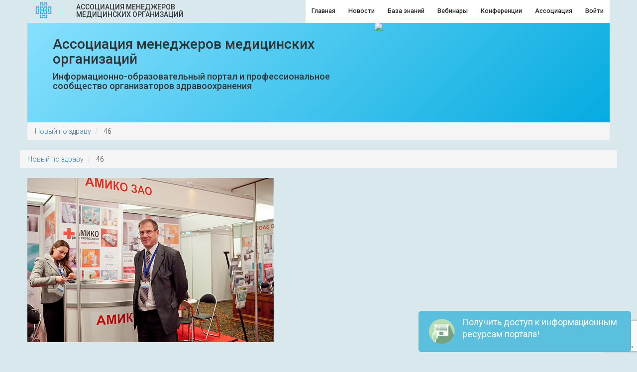

--- FILE ---
content_type: text/html; charset=utf-8
request_url: https://hospitalmanagers.ru/novyj-po-zdravu/46/
body_size: 25032
content:
<!----><!DOCTYPE html PUBLIC "-//W3C//DTD HTML 4.01//eng" "http://www.w3.org/TR/html4/strict.dtd">
<html xmlns:php="http://php.net/xsl" xmlns:umi="http://www.umi-cms.ru/TR/umi" xmlns:xlink="http://www.w3.org/TR/xlink" lang="en">
<head>

<meta http-equiv="Content-Type" content="text/html; charset=UTF-8">
<link href="https://fonts.googleapis.com/css?family=Roboto:200,200i,300,300i,400,400i,500,900,900i&amp;subset=cyrillic" rel="stylesheet">
<meta charset="utf-8">
<link href="//maxcdn.bootstrapcdn.com/font-awesome/4.7.0/css/font-awesome.min.css" rel="stylesheet">

<link rel="shortcut icon" href="/m_files/ico_1.ico">
<meta name="viewport" content="width=device-width, initial-scale=1, user-scalable=no">
<title>Ассоциация менеджеров медицинских организаций</title>
<meta name="description" content="Информационно-образовательный портал и профессиональное сообщество организаторов здравоохранения">
<meta name="keywords" content="ВКК, платные медицинский услуги, организация здравоохранения, ОМС, профессиональные стандарты, медицинское право">
<meta property="og:locale" content="ru_RU">

<meta property="og:url" content="https://hospitalmanagers.ru/novyj-po-zdravu/46/">

<meta property="og:type" content="website">

    <meta property="og:image" content="https://hospitalmanagers.ru">
            <meta property="og:title" content="46">

        <meta property="og:description"  content="">

          <script>
	window.pageData = {"pageId":"36912","page":{"alt-name":"46"},"title":"\u0410\u0441\u0441\u043e\u0446\u0438\u0430\u0446\u0438\u044f \u043c\u0435\u043d\u0435\u0434\u0436\u0435\u0440\u043e\u0432 \u043c\u0435\u0434\u0438\u0446\u0438\u043d\u0441\u043a\u0438\u0445 \u043e\u0440\u0433\u0430\u043d\u0438\u0437\u0430\u0446\u0438\u0439 ","lang":"ru","lang_id":1,"domain":"dev.educationmanagers.ru","domain_id":1,"meta":{"keywords":"\u0412\u041a\u041a, \u043f\u043b\u0430\u0442\u043d\u044b\u0435 \u043c\u0435\u0434\u0438\u0446\u0438\u043d\u0441\u043a\u0438\u0439 \u0443\u0441\u043b\u0443\u0433\u0438, \u043e\u0440\u0433\u0430\u043d\u0438\u0437\u0430\u0446\u0438\u044f \u0437\u0434\u0440\u0430\u0432\u043e\u043e\u0445\u0440\u0430\u043d\u0435\u043d\u0438\u044f, \u041e\u041c\u0421, \u043f\u0440\u043e\u0444\u0435\u0441\u0441\u0438\u043e\u043d\u0430\u043b\u044c\u043d\u044b\u0435 \u0441\u0442\u0430\u043d\u0434\u0430\u0440\u0442\u044b, \u043c\u0435\u0434\u0438\u0446\u0438\u043d\u0441\u043a\u043e\u0435 \u043f\u0440\u0430\u0432\u043e","description":"\u0418\u043d\u0444\u043e\u0440\u043c\u0430\u0446\u0438\u043e\u043d\u043d\u043e-\u043e\u0431\u0440\u0430\u0437\u043e\u0432\u0430\u0442\u0435\u043b\u044c\u043d\u044b\u0439 \u043f\u043e\u0440\u0442\u0430\u043b \u0438 \u043f\u0440\u043e\u0444\u0435\u0441\u0441\u0438\u043e\u043d\u0430\u043b\u044c\u043d\u043e\u0435 \u0441\u043e\u043e\u0431\u0449\u0435\u0441\u0442\u0432\u043e \u043e\u0440\u0433\u0430\u043d\u0438\u0437\u0430\u0442\u043e\u0440\u043e\u0432 \u0437\u0434\u0440\u0430\u0432\u043e\u043e\u0445\u0440\u0430\u043d\u0435\u043d\u0438\u044f"}};
</script>

<script src="/js/cms/jquery.compiled.js?86461" charset="utf-8"></script>
<script src="/js/guest.js?86461" charset="utf-8"></script>
<link type="text/css" rel="stylesheet" href="/js/jquery/fancybox/jquery.fancybox.css?86461" />        <link href="/css/fs/css/all.css?1541044368" rel="stylesheet"/>

<link href="/css/pizza.css" media="screen, projector, print" rel="stylesheet" type="text/css">
<link rel="stylesheet" href="/bootstrap/css/bootstrap.css?fft">
    <link rel="stylesheet" href="/js/css/libs/animate.css">
  <script src="//maxcdn.bootstrapcdn.com/bootstrap/2.2.2/js/bootstrap.min.js" charset="utf-8"></script>
      <link rel="stylesheet" href="/fancybox/animate.min1.css?d=1769092631" media="screen"/>

 <script src="https://www.google.com/recaptcha/api.js?render=6Le4c4sUAAAAACKvt75fEWep4KciLZ7JDoRL8qOz"></script>
  <script>var ga=false;
score=0;
  grecaptcha.ready(function() {
      grecaptcha.execute('6Le4c4sUAAAAACKvt75fEWep4KciLZ7JDoRL8qOz', {action: 'homepage'}).then(function(toke){
  token=toke;
 //alert(token);
	 var tto={'t':token,'domid':1};
	  jQuery.ajax(
    {

		  type: "POST",data:tto,dataType:'json',
url : '/check.php'}).done(


function( datasv ) {
  console.log(datasv);
//console.log(datasv);
score=datasv.score;
  //alert(score);

}

);
      });
  });
  </script>
<style>

    @media (max-width: 480px) {
   .col-xs-1, .col-sm-1, .col-md-1, .col-lg-1, .col-xs-2, .col-sm-2, .col-md-2, .col-lg-2, .col-xs-3, .col-sm-3, .col-md-3, .col-lg-3, .col-xs-4, .col-sm-4, .col-md-4, .col-lg-4, .col-xs-5, .col-sm-5, .col-md-5, .col-lg-5, .col-xs-6, .col-sm-6, .col-md-6, .col-lg-6, .col-xs-7, .col-sm-7, .col-md-7, .col-lg-7, .col-xs-8, .col-sm-8, .col-md-8, .col-lg-8, .col-xs-9, .col-sm-9, .col-md-9, .col-lg-9, .col-xs-10, .col-sm-10, .col-md-10, .col-lg-10, .col-xs-11, .col-sm-11, .col-md-11, .col-lg-11, .col-xs-12, .col-sm-12, .col-md-12, .col-lg-12{padding:0px!important;}
p{padding: 0px 10px;}
        }


        .modal-content hr{
            margin:.9em;
        }
        .sh_it .btnf{
            cursor: pointer;
            color: #fff;
            background-color: rgb(5,171,224);
            padding: 8px 0px;clear:both;
        }
        .sh_it {
            cursor: pointer;

        }
        #faqs {

         position: fixed;
            bottom: 1em;
            left: 3em;

        }
        .childv .img-responsive img-fluid {width:100%;
        }
    .form-group{

        flex-grow:1;width:100%;padding:1em;clear:both;margin-bottom:0px;padding-bottom:0.2em;
    }
    </style>
  <script type="text/javascript">
    var site={};
    (function() {
      window.sib = {
        equeue: [],
        client_key: "yk0bstyywy7vj3yt51dzh"
      };
      /* OPTIONAL: email for identify request*/
    window.sib.email_id = "Гость";      window.sendinblue = {};
      for (var j = ['track', 'identify', 'trackLink', 'page'], i = 0; i < j.length; i++) {
        (function(k) {
          window.sendinblue[k] = function() {
            var arg = Array.prototype.slice.call(arguments);
            (window.sib[k] || function() {
              var t = {};
              t[k] = arg;
              window.sib.equeue.push(t);
            })(arg[0], arg[1], arg[2]);
          };
        })(j[i]);
      }
      var n = document.createElement("script"),
        i = document.getElementsByTagName("script")[0];
      n.type = "text/javascript", n.id = "sendinblue-js",
        n.async = !0, n.src = "https://sibautomation.com/sa.js?key="+ window.sib.client_key,
        i.parentNode.insertBefore(n, i), window.sendinblue.page();
    })();
  </script>
<script type="text/javascript" src="https://vk.com/js/api/share.js?95" charset="windows-1251"></script>

    <div id="vk_api_transport"></div>
    <script type="text/javascript">
        window.vkAsyncInit = function() {
            VK.init({
                apiId: ВАШ_APP_ID
            });
        };

        setTimeout(function() {
            var el = document.createElement("script");
            el.type = "text/javascript";
            el.src = "https://vk.com/js/api/openapi.js?169";
            el.async = true;
            document.getElementById("vk_api_transport").appendChild(el);
        }, 0);
    </script>

<script>
var tried_vk;var vk_auth=false;
						function PopupCenter(url, title, w, h) {
    // Fixes dual-screen position                         Most browsers      Firefox
    var dualScreenLeft = window.screenLeft != undefined ? window.screenLeft : screen.left;
    var dualScreenTop = window.screenTop != undefined ? window.screenTop : screen.top;
    var width = window.innerWidth ? window.innerWidth : document.documentElement.clientWidth ? document.documentElement.clientWidth : screen.width;
    var height = window.innerHeight ? window.innerHeight : document.documentElement.clientHeight ? document.documentElement.clientHeight : screen.height;
    var left = ((width / 2) - (w / 2)) + dualScreenLeft;
    var top = ((height / 2) - (h / 2)) + dualScreenTop;
    var newWindow = window.open(url, title, 'scrollbars=yes, width=' + w + ', height=' + h + ', top=' + top + ', left=' + left);
    // Puts focus on the newWindow
    if (window.focus) {
        newWindow.focus();
    }
}
			function vk_ret1(res) {
jQuery("#myVkModal").modal('hide');
ga('send', 'event','vk_open_tried','tried');
url='https://oauth.vk.com/authorize?client_id=4790673&display=page&redirect_uri=https://hospitalmanagers.ru/pops/log.php&scope=email&response_type=code&v=5.53';
PopupCenter(url, 'title',640,480);
return;
}
			function vk_ret(res) {


ga('send', 'event', 'vk_k','trd'+res);


if(res!=1){
var d = new Date();
    d.setTime(d.getTime() + (4*24*60*60*1000));
    var expires = "expires="+d.toUTCString();
    document.cookie = "been=1;" + expires+"; path=/";
	   document.cookie = "vk="+response.session.mid+";" + expires+"; path=/";
return;
     jQuery.ajax(
    {dataType:'json',
        url : '/udata/dispatches/subscribe_do/.json?sbs_mail='+res.session.user.email+'&subscriber_dispatches[]=3681',
		success:function(data)
        {

//console.log(data);


		}
    });

	}else{
		jQuery("#myVkModal").modal('hide');
ga('send', 'event','vk_open_tried','tried');
url='https://oauth.vk.com/authorize?client_id=4790673&display=page&redirect_uri=https://hospitalmanagers.ru/pops/log.php&scope=email&response_type=code&v=5.53';
PopupCenter(url, 'title',640,480);

	}
}

  window.vkAsyncInit = function() {
    VK.init({
      apiId: 4790673
    });

/*if(jQuery('#vk_groups').length>0){
    var vvk = jQuery(jQuery('#vk_groups')[0]);
    console.log(vvk);
    var mob = 0;

    if (mob == 0) {
        VK.Widgets.Group("vk_groups", {mode: 3, no_cover: 0}, vvk.attr('code'));
    }
    if (mob == 1) {
        VK.Widgets.Group("vk_groups", {mode: 1, no_cover: 1}, vvk.attr('code'));
    }
}*/

VK.Auth.getLoginStatus(authInfo1);
}
var vk_mid;
var vk_shown=false;
function authInfo1(response) {


  if (response.status=='connected' ) {

	//  VK.Widgets.Group("vk_groups1", {mode: 3, no_cover: 1}, 101482382);


	VK.api("wall.get", {"v":"5.131"}, function (data) {
	mes=false;
	for(i in data.response.items ){
		for(ii in data.response.items[i].attachments){
		at=data.response.items[i].attachments[ii];
			if(at.type=='link'){

			if(at.link.url.indexOf('/novyj-po-zdravu/46/')>=0){

			mes=true;
			}
			}

		}
	}
	  ga('send', 'event', 'vk_wall_t',mes);

	/*
if (document.cookie.replace(/(?:(?:^|.*;\s*)vk_code\s*\=\s*([^;]*).*$)|^.*$/, "$1") != "been"){
  var d = new Date();
    d.setTime(d.getTime() + (24*60*60*1000));
    var expires = "expires="+d.toUTCString();

	document.cookie = "vk_code=been;" + expires+"; path=/";

}
*/



});
	if(response.session.mid==23447277){


//VK.api("wall.post", {"owner_id":response.session.mid,"message":document.querySelector('meta[property="og:title"]').content,"attachments":"https://educationmanagers.ru/novyj-po-zdravu/46/", "v":"5.131"}, function (data) {
	//console.log(data);

//});
//PopupCenter(url, 'title',640,480);

	}



VK.api("users.get", {"user_ids":response.session.mid,"fields":" photo_100,email", "v":"5.131"}, function (data) {

var us=(data.response[0]);
  console.log(us);
 if(jQuery('.fb_prof').length==0){

//ga('send', 'event', 'vk_k',us.first_name+' '+us.last_name+'_/novyj-po-');

//console.log('vk'+us.email);
 jQuery('a.btnc').html('<div class="fb_prof"><img  width="30px" height="30px" src="'+us.photo_100+'" /></div>');}


});

//photo_id


if(response.session.mid==23447277){
	//vk_ret(1);


}
  }
  if (response.status=='not_authorized' ) {
	ga('send', 'event', 'vk_k','user');

  	if(!vk_shown){

	/*VK.Widgets.Group("vk_groups1", {mode: 3, no_cover: 1}, 101482382);*/

	vk_shown=1;

	}

	  
if (document.cookie.replace(/(?:(?:^|.*;\s*)vk_been4\s*\=\s*([^;]*).*$)|^.*$/, "$1") !== "been"){
  var d = new Date();
    d.setTime(d.getTime() + (24*60*60*1000));
    var expires = "expires="+d.toUTCString();



tmo=7000;

  
//console.log(tmo);


 setTimeout(function(){
	$('#myVkModal').modal();

document.cookie = "vk_been4=been;" + expires+"; path=/";
ga('send', 'event', 'vk_k','tried');
 },tmo);


  }



  }
}


function urlBase64ToUint8Array(base64String) {
  const padding = '='.repeat((4 - base64String.length % 4) % 4);
  const base64 = (base64String + padding)
    .replace(/\-/g, '+')
    .replace(/_/g, '/');

  const rawData = window.atob(base64);
  const outputArray = new Uint8Array(rawData.length);

  for (var i = 0; i < rawData.length; ++i) {
    outputArray[i] = rawData.charCodeAt(i);
  }
  return outputArray;
}


function subscribbber(){
	var d = new Date();
    d.setTime(d.getTime() + (3*60*60*1000));
    var expires = "expires="+d.toUTCString();
    document.cookie = "beensubs=1;" + expires+"; path=/";

    // запрашиваем разрешение на получение уведомлений
    messaging.requestPermission()
        .then(function () {
            // получаем ID устройства/udata/newx/265/0/.json
            messaging.getToken()
                .then(function (currentToken) {
					console.log(currentToken);
                 postData('/udata/newx/265/0/.json','token='+currentToken).then(function(data){

});

                    if (currentToken) {
                        sendTokenToServer(currentToken);
                    } else {
                        console.warn('Не удалось получить токен.');
                        setTokenSentToServer(false);
                    }
                })
                .catch(function (err) {
                    console.warn('При получении токена произошла ошибка.', err);
                    setTokenSentToServer(false);
                });
    })
    .catch(function (err) {
		console.warn('Не удалось получить разрешение на показ уведомлений.', err);
    });

}


	function subscribbber_() {
var d = new Date();
    d.setTime(d.getTime() + (12*60*60*1000));
    var expires = "expires="+d.toUTCString();
    document.cookie = "beensub=1;" + expires+"; path=/";
  // Disable the button so it can't be changed while
  // we process the permission request
  //ga('send', 'event','sub','not');
  navigator.serviceWorker.ready.then(function(serviceWorkerRegistration) {

    serviceWorkerRegistration.pushManager.getSubscription()
      .then(function(subscription) {
//console.log(subscription);
        if (subscription) {   return;
		}else{

        }
		}
		);
    serviceWorkerRegistration.pushManager.subscribe({userVisibleOnly: true,
          applicationServerKey: urlBase64ToUint8Array('BNseKm8Znh-i-uVgaQImy8hjzz9mGUu9hBGp2FltpJlDivU2dOD-Hz8FHujBQAgA3_ZLHuXNUIucqvi8zm9tOUY')})
      .then(function(sub) {
        // The subscription was successful
        isPushEnabled = true;
     //  console.log(sub);
        // TODO: Send the subscription.endpoint to your server
        // and save it to send a push message at a later date
      var s=(JSON.stringify(sub));
			tried=true;
			ga('send', 'event','try_s',s);
		  jQuery.ajax(
    {
        url : '/udata/data/newx/265/'+document.domain,
data:{kod:s},
method:'POST'}).done(function(data, textStatus, jqXHR)
        {
			ga('send', 'event','try_r',data);
		//console.log('d111d',data);
});
      })
      .catch(function(e) {
        if (Notification.permission === 'denied') {
          // The user denied the notification permission which
          // means we failed to subscribe and the user will need
          // to manually change the notification permission to
          // subscribe to push messages
          console.warn('Permission for Notifications was denied');
        } else {
          // A problem occurred with the subscription; common reasons
          // include network errors, and lacking gcm_sender_id and/or
          // gcm_user_visible_only in the manifest.
        }
      });
  });
}
	
 if(Number(localStorage.getItem('user'))>334 ){
console.log(localStorage.getItem('user'));
	






 }



	if(localStorage.getItem('days')>33){

console.log(33);

	}
</script>

<!--    <script data-ad-client="ca-pub-7438386110086050" async src="https://pagead2.googlesyndication.com/pagead/js/adsbygoogle.js"></script>-->

    <script>
localStorage.setItem('admin', 334);
	</script>
       <meta name="facebook-domain-verification" content="tg5c6bl88nyuuk39zlt5p6cfslce59" />

 <script type="text/javascript" src="//www.gstatic.com/firebasejs/3.6.8/firebase.js"></script>

<script type="text/javascript" src="/firebase-messaging.js"></script>


</head>
<body style="background-color: rgb(217,232,237); overflow-x: hidden;">






<div class="main-wrap" ><div class="container bg-wh">


<div class="row-fluid">
<div class="col-xs-2 col-md-1" style="height:44px">



<svg version="1.1"  xmlns="http://www.w3.org/2000/svg" xmlns:xlink="http://www.w3.org/1999/xlink" x="0px" y="0px"
	 width="44px" height="44px" viewBox="0 -4 44 44" enable-background="new 0 0 44 44"
	 xml:space="preserve">
<g transform="scale(0.25,0.25)">
	<g>
		<path fill="#00c0ef" d="M33.879,57.23c0-3.069-2.483-5.552-5.548-5.552c-3.07,0-5.553,2.483-5.553,5.552
			c0,1.722,0.797,3.236,2.026,4.255v8.143c-1.229,1.019-2.026,2.535-2.026,4.255c0,3.069,2.483,5.552,5.553,5.552
			c3.065,0,5.548-2.483,5.548-5.552c0-1.72-0.799-3.236-2.026-4.255v-8.143C33.081,60.471,33.879,58.952,33.879,57.23z"/>
		<path fill="#00c0ef" d="M106.046,73.883c0,3.069,2.489,5.552,5.554,5.552c3.069,0,5.55-2.483,5.55-5.552
			c0-1.72-0.797-3.236-2.026-4.255v-8.143c1.229-1.015,2.026-2.533,2.026-4.255c0-3.069-2.481-5.552-5.55-5.552
			c-3.065,0-5.554,2.483-5.554,5.552c0,1.722,0.804,3.24,2.03,4.255v8.143C106.85,70.647,106.046,72.163,106.046,73.883z"/>
		<path fill="#00c0ef" d="M78.292,29.474c3.066,0,5.552-2.487,5.552-5.552c0-3.064-2.486-5.553-5.552-5.553
			c-1.719,0-3.238,0.799-4.256,2.028h-8.139c-1.019-1.229-2.537-2.028-4.258-2.028c-3.069,0-5.552,2.489-5.552,5.553
			c0,3.065,2.483,5.552,5.552,5.552c1.721,0,3.236-0.799,4.252-2.028h8.149C75.056,28.675,76.575,29.474,78.292,29.474z"/>
		<path fill="#00c0ef" d="M61.638,101.64c-3.069,0-5.552,2.483-5.552,5.555c0,3.064,2.483,5.553,5.552,5.553
			c1.721,0,3.24-0.8,4.258-2.029h8.139c1.019,1.229,2.537,2.029,4.256,2.029c3.066,0,5.552-2.488,5.552-5.553
			c0-3.072-2.486-5.555-5.552-5.555c-1.717,0-3.232,0.8-4.252,2.026h-8.149C64.874,102.44,63.355,101.64,61.638,101.64z"/>
		<path fill="#00c0ef" d="M28.331,35.022c-1.721,0-3.239,0.798-4.258,2.028H15.93c-1.019-1.23-2.534-2.028-4.254-2.028
			c-3.065,0-5.552,2.487-5.552,5.554c0,1.719,0.797,3.238,2.022,4.256v8.145C6.92,53.993,6.124,55.51,6.124,57.23
			c0,3.067,2.487,5.55,5.552,5.55c3.066,0,5.55-2.483,5.55-5.55c0-1.721-0.797-3.238-2.026-4.256v-8.141
			c0.27-0.223,0.511-0.465,0.734-0.732h8.135c1.021,1.229,2.541,2.03,4.262,2.03c3.065,0,5.548-2.489,5.548-5.554
			C33.879,37.51,31.396,35.022,28.331,35.022z"/>
		<path fill="#00c0ef" d="M100.5,7.267c0-3.067-2.486-5.552-5.551-5.552c-1.72,0-3.24,0.797-4.26,2.028h-8.14
			c-1.019-1.231-2.537-2.028-4.256-2.028c-3.063,0-5.548,2.485-5.548,5.552c0,3.066,2.485,5.552,5.548,5.552
			c1.719,0,3.238-0.797,4.254-2.026h8.145c0.221,0.268,0.463,0.509,0.73,0.73v8.139c-1.23,1.021-2.028,2.539-2.028,4.26
			c0,3.065,2.489,5.552,5.554,5.552c3.065,0,5.551-2.487,5.551-5.552c0-1.721-0.797-3.239-2.03-4.26v-8.139
			C99.703,10.504,100.5,8.988,100.5,7.267z"/>
		<path fill="#00c0ef" d="M39.43,23.922c0,3.065,2.485,5.552,5.552,5.552c3.064,0,5.552-2.487,5.552-5.552
			c0-1.717-0.795-3.237-2.024-4.256v-8.143c0.264-0.221,0.509-0.463,0.73-0.73h8.141c1.019,1.229,2.533,2.026,4.257,2.026
			c3.066,0,5.549-2.485,5.549-5.552c0-3.067-2.483-5.552-5.549-5.552c-1.724,0-3.24,0.797-4.259,2.028H49.24
			c-1.019-1.231-2.539-2.028-4.258-2.028c-3.067,0-5.552,2.485-5.552,5.552c0,1.721,0.801,3.238,2.028,4.256v8.143
			C40.23,20.685,39.43,22.205,39.43,23.922z"/>
		<path fill="#00c0ef" d="M61.638,118.294c-1.724,0-3.24,0.799-4.259,2.03H49.24c-0.221-0.271-0.466-0.514-0.732-0.731v-8.143
			c1.227-1.019,2.024-2.536,2.024-4.256c0-3.071-2.486-5.554-5.55-5.554c-3.067,0-5.552,2.483-5.552,5.554
			c0,1.721,0.798,3.239,2.028,4.258v8.138c-1.23,1.019-2.028,2.537-2.028,4.257c0,3.068,2.485,5.554,5.552,5.554
			c1.719,0,3.24-0.8,4.254-2.024h8.145c1.017,1.225,2.533,2.024,4.257,2.024c3.066,0,5.549-2.485,5.549-5.554
			C67.188,120.781,64.705,118.294,61.638,118.294z"/>
		<path fill="#00c0ef" d="M100.499,107.195c0-3.072-2.485-5.555-5.55-5.555c-3.069,0-5.554,2.483-5.554,5.555
			c0,1.719,0.797,3.238,2.026,4.255v8.143c-0.266,0.218-0.513,0.46-0.734,0.731h-8.132c-1.022-1.231-2.541-2.03-4.262-2.03
			c-3.065,0-5.548,2.487-5.548,5.552c0,3.068,2.483,5.554,5.548,5.554c1.719,0,3.238-0.8,4.254-2.024h8.142
			c1.02,1.225,2.539,2.024,4.26,2.024c3.065,0,5.55-2.485,5.55-5.554c0-1.72-0.798-3.238-2.029-4.257v-8.138
			C99.701,110.433,100.499,108.914,100.499,107.195z"/>
		<path fill="#00c0ef" d="M131.782,52.972v-8.139c1.225-1.019,2.023-2.537,2.023-4.256c0-3.067-2.483-5.55-5.548-5.55
			c-1.719,0-3.236,0.797-4.254,2.024h-8.146c-1.018-1.227-2.537-2.024-4.256-2.024c-3.065,0-5.554,2.483-5.554,5.55
			c0,3.064,2.489,5.554,5.554,5.554c1.723,0,3.24-0.801,4.256-2.03H124c0.217,0.264,0.462,0.509,0.729,0.732v8.141
			c-1.229,1.019-2.024,2.536-2.024,4.256c0,3.067,2.484,5.55,5.552,5.55c3.065,0,5.548-2.483,5.548-5.55
			C133.805,55.51,133.007,53.993,131.782,52.972z"/>
		<path fill="#00c0ef" d="M39.432,57.23c0,3.068,2.483,5.553,5.55,5.553c3.072,0,5.556-2.484,5.556-5.553
			c0-1.717-0.799-3.238-2.028-4.253v-8.145c0.268-0.223,0.509-0.463,0.73-0.73h8.141c1.017,1.229,2.533,2.028,4.257,2.028
			c3.066,0,5.549-2.489,5.549-5.554c0-3.067-2.483-5.55-5.549-5.55c-1.718,0-3.236,0.797-4.253,2.024H49.24
			c-1.019-1.227-2.539-2.024-4.258-2.024c-3.067,0-5.55,2.483-5.55,5.55c0,1.719,0.801,3.238,2.026,4.256v8.145
			C40.232,53.995,39.432,55.515,39.432,57.23z"/>
		<path fill="#00c0ef" d="M39.43,90.537c0,3.067,2.485,5.554,5.552,5.554c1.719,0,3.24-0.8,4.254-2.027h8.148
			c1.015,1.227,2.536,2.027,4.253,2.027c3.066,0,5.549-2.486,5.549-5.554c0-3.065-2.483-5.55-5.549-5.55
			c-1.724,0-3.238,0.8-4.257,2.026H49.24c-0.221-0.264-0.466-0.509-0.732-0.732v-8.139c1.227-1.02,2.026-2.537,2.026-4.258
			c0-3.066-2.487-5.553-5.552-5.553c-3.067,0-5.552,2.487-5.552,5.553c0,1.721,0.798,3.242,2.028,4.258v8.139
			C40.228,87.299,39.43,88.817,39.43,90.537z"/>
		<path fill="#00c0ef" d="M100.499,73.883c0-3.066-2.485-5.553-5.55-5.553c-3.069,0-5.554,2.487-5.554,5.553
			c0,1.721,0.797,3.242,2.028,4.258v8.139c-0.266,0.222-0.509,0.464-0.73,0.731h-8.145c-1.017-1.225-2.535-2.025-4.254-2.025
			c-3.063,0-5.548,2.485-5.548,5.55c0,3.067,2.485,5.554,5.548,5.554c1.719,0,3.238-0.8,4.256-2.027h8.14
			c1.017,1.227,2.539,2.027,4.26,2.027c3.065,0,5.55-2.486,5.55-5.554c0-1.719-0.798-3.235-2.029-4.256v-8.139
			C99.701,77.121,100.499,75.604,100.499,73.883z"/>
		<path fill="#00c0ef" d="M100.5,40.577c0-3.067-2.486-5.55-5.551-5.55c-1.72,0-3.238,0.797-4.257,2.024h-8.145
			c-1.017-1.227-2.535-2.024-4.254-2.024c-3.063,0-5.548,2.483-5.548,5.55c0,3.064,2.485,5.554,5.548,5.554
			c1.719,0,3.238-0.799,4.254-2.028h8.145c0.221,0.268,0.463,0.507,0.73,0.73v8.139c-1.23,1.021-2.028,2.538-2.028,4.258
			c0,3.067,2.489,5.55,5.554,5.55c3.065,0,5.551-2.483,5.551-5.55c0-1.721-0.797-3.238-2.03-4.258v-8.139
			C99.703,43.814,100.5,42.296,100.5,40.577z"/>
		<path fill="#00c0ef" d="M28.331,84.986c-1.721,0-3.239,0.8-4.258,2.026h-8.146c-0.217-0.264-0.457-0.507-0.727-0.728v-8.147
			c1.227-1.016,2.024-2.533,2.024-4.254c0-3.066-2.486-5.549-5.548-5.549c-3.065,0-5.554,2.483-5.554,5.549
			c0,1.721,0.799,3.238,2.024,4.258v8.143c-1.225,1.017-2.024,2.533-2.024,4.252c0,3.067,2.489,5.554,5.554,5.554
			c1.717,0,3.236-0.8,4.25-2.027h8.146c1.019,1.227,2.538,2.027,4.258,2.027c3.065,0,5.548-2.486,5.548-5.554
			C33.879,87.472,31.396,84.986,28.331,84.986z"/>
		<path fill="#00c0ef" d="M133.805,73.883c0-3.066-2.483-5.553-5.548-5.553c-3.068,0-5.552,2.487-5.552,5.553
			c0,1.721,0.797,3.238,2.026,4.258v8.139c-0.266,0.223-0.509,0.468-0.728,0.732h-8.146c-1.018-1.226-2.537-2.026-4.256-2.026
			c-3.065,0-5.554,2.485-5.554,5.554c0,3.063,2.489,5.55,5.554,5.55c1.719,0,3.238-0.8,4.256-2.027h8.146
			c1.018,1.227,2.531,2.027,4.254,2.027c3.065,0,5.548-2.486,5.548-5.55c0-1.721-0.798-3.239-2.023-4.26v-8.139
			C133.007,77.121,133.805,75.604,133.805,73.883z"/>
		<path fill="#00c0ef" d="M75.521,51.683c0-3.069-2.487-5.552-5.556-5.552c-3.065,0-5.552,2.483-5.552,5.552
			c0,1.715,0.8,3.235,2.026,4.254v6.097h-6.097c-1.019-1.228-2.539-2.026-4.256-2.026c-3.065,0-5.552,2.485-5.552,5.549
			c0,3.07,2.487,5.554,5.552,5.554c1.717,0,3.238-0.8,4.256-2.026h6.097v6.095c-1.227,1.021-2.026,2.537-2.026,4.255
			c0,3.063,2.487,5.551,5.552,5.551c3.069,0,5.556-2.488,5.556-5.551c0-1.718-0.801-3.234-2.028-4.255v-6.095h6.097
			c1.021,1.226,2.536,2.026,4.255,2.026c3.066,0,5.55-2.484,5.55-5.554c0-3.063-2.483-5.549-5.55-5.549
			c-1.719,0-3.236,0.798-4.258,2.026h-6.093v-6.097C74.72,54.917,75.521,53.398,75.521,51.683z"/>
	</g>
</g>
</svg>

</div>

    





















<div class="col-xs-10 col-md-11 nopadding">
    <div class="visible-xs visible-sm">
<div class="pull-left col-xs-9" style="text-transform:uppercase;font-weight:500;line-height:15px;height:44px;display:flex!important;align-items:center;max-width:28em">
    <!--изм Елена, добавила col-xs-9-->
   Ассоциация менеджеров медицинских организаций
    </div>
</div>
    <div class="hidden-xs hidden-sm">
<div class="pull-left" style="text-transform:uppercase;font-weight:500;line-height:15px;height:44px;display:flex!important;align-items:center;max-width:18em">


  Ассоциация менеджеров медицинских организаций <!--   Ассоциация менеджеров медицинских организаций -->


</div>
    </div>

<i id="m_o" class="fa fa-align-justify fa-2x pull-right visible-xs visible-sm" style="color:#000;margin:6px"></i>

<ul class="nav-pills pull-right hidden-sm hidden-xs my_men" style="">﻿<i id="m_c" class="fa fa-close fa-2x pull-right visible-xs visible-sm" style="color:#000;margin:6px"></i>
<!--Array
(
    [rel] => custom
    [link] => /
    [name] => Главная
    [text] => Главная
    [num] => 1
)
-->	<li class="dd2">
<a href="/">  <span>Главная</span>
</a>
</li>


	<!--Array
(
    [rel] => custom
    [link] => /novosti
    [name] => Новости
    [text] => Новости
    [num] => 2
)
-->	<li class="dd2">
<a href="/novosti">  <span>Новости</span>
</a>
</li>


	<!--Array
(
    [rel] => custom
    [link] => /content/p/knowledge_base/
    [name] => База знаний
    [text] => База знаний
    [num] => 3
)
-->	<li class="dd2">
<a href="/content/p/knowledge_base/">  <span>База знаний</span>
</a>
</li>


	<!--Array
(
    [rel] => custom
    [link] => /online/?filter[nachalo][from]=now
    [name] => Вебинары
    [text] => Вебинары
    [num] => 4
)
-->	<li class="dd2">
<a href="/online/?filter[nachalo][from]=now">  <span>Вебинары</span>
</a>
</li>


	<!--Array
(
    [rel] => custom
    [link] => /conference/?filter[nachalo][from]=now
    [name] => Конференции
    [text] => Конференции
    [num] => 5
)
-->	<li class="dd2">
<a href="/conference/?filter[nachalo][from]=now">  <span>Конференции</span>
</a>
</li>


	<!--Array
(
    [rel] => custom
    [link] => /main
    [name] => Ассоциация
    [text] => Ассоциация
    [num] => 6
)
-->	<li class="dd2">
<a href="/main">  <span>Ассоциация</span>
</a>
</li>


	<!--
<li class="dd2">
<a href="/novosti">  <span>Новости</span>
</a>
</li><li class="dd2">
<a href="/content/p/knowledge_base">  <span>База знаний</span>
</a>
</li><li class="dd2">
<a href="/online/?filter[nachalo][from]=1769092631">  <span>Вебинары</span>
</a>
</li><li class="dd2">
<a href="/conference/?filter[nachalo][from]=1769092631">  <span>Конференции</span>
</a>
</li>


-->


    <li class="dd2">
        <a href="#logModal" class="mdl disabled-link" data-toggle="modal">Войти</a>
    </li>
    <style>
        .disabled-link {
            pointer-events: none;
        }
    </style>
    <script>
        window.addEventListener('load', () => {
            /* Кнопка 'Войти' становиться активной */
            document.querySelector('.disabled-link').style.pointerEvents = 'auto';

            /* При клике на кнопку 'Войти' отправляет имя домена на myregistration.ru */
            document.querySelector('.mdl').onclick = () => {
            let domain = { 'refdom' : window.location.hostname };
            window.frames.myreg.postMessage(domain, 'https://myregistration.ru/');
            }
        })
    </script>

					</ul>
</div>

</div>

</div>
</div>
<script>
		var	error;

				</script>

 

<div class="main-wrap tpp " >
<div class="container" id="tpp" umi:element-id="14805" umi:field-name="header_pic" style="overflow:hidden;
background: rgb(135,224,253);
background: -moz-linear-gradient(-45deg, rgba(135,224,253,1) 0%, rgba(83,203,241,1) 40%, rgba(5,171,224,1) 100%); /* FF3.6-15 */
background: -webkit-linear-gradient(-45deg, rgba(135,224,253,1) 0%,rgba(83,203,241,1) 40%,rgba(5,171,224,1) 100%); /* Chrome10-25,Safari5.1-6 */
background: linear-gradient(135deg, rgba(135,224,253,1) 0%,rgba(83,203,241,1) 40%,rgba(5,171,224,1) 100%); /* W3C, IE10+, FF16+, Chrome26+, Opera12+, Safari7+ */
filter: progid:DXImageTransform.Microsoft.gradient( startColorstr='#87e0fd', endColorstr='#05abe0',GradientType=1 );">
<div class="row-fluid"><span class="col-md-5 col-xs-4   pull-right" style="min-height:200px">
<img src="/a_files/Sertificate_zdrav_.png" class="img-responsive img-fluid">

</span>
<div  class="col-md-7 col-xs-8 pull-left">
<div class=" hidden-xs hidden-sm" id="h1" >Ассоциация менеджеров медицинских организаций


    </div>
<h4 class=" wow zoomInLeft" data-wow-duration="1s" data-wow-delay="0.2s"  style="font-weight:500;padding:0px 36px">Информационно-образовательный портал и профессиональное сообщество организаторов здравоохранения</h4>
<div class="hidden-xs df wow zoomInLeft" data-wow-duration="1s" data-wow-delay="0.8s">

</div>
</div>


</div>
</div>
</div>

<!---->



<div class="main-wrap"><div class="container bg-wh">
<ul class="breadcrumb list_inline hidden-xs hidden-sm">
			<li>
			<a href="/novyj-po-zdravu/" class="gray_text">
				Новый по здраву			</a>
<!--
			<span class="gray_text">&rarr;</span>	<h5 class="gray_text"></h5>-->
		</li>
	
	<li>
	
			46		
	</li>
</ul>

<div class="section_capt">
	<div class="container">
		<div class="row">
			
<ul class="breadcrumb list_inline hidden-xs hidden-sm">
			<li>
			<a href="/novyj-po-zdravu/" class="gray_text">
				Новый по здраву			</a>
<!--
			<span class="gray_text">&rarr;</span>	<h5 class="gray_text"></h5>-->
		</li>
	
	<li>
	
			46		
	</li>
</ul>
		</div>
	</div>
</div>

<div class="container">
	<div class="one_photo">
		
<img
	class="img-responsive"
	src="/images/cms/thumbs/0c7b6c35b54999c7996c6abcc447e47d60d4e0ec/46_495_auto_png_5_80.png"
	alt=""
	width="495"
	height="330"
	/>

		<div class="title">
			<h4 umi:element-id="36912"
			    umi:field-name="h1"
			    umi:empty="Название страницы"
			>
							</h4>

			<div class="gray_text"
			     umi:element-id="36912"
			     umi:field-name="descr"
			     umi:empty="Описание страницы"
			>
				<p></p>
			</div>
		</div>
	</div>
</div>
</div></div>




<script type="text/javascript" charset="utf-8" src="/templates/d_t_zdrav/js/forms.js?1769092631"></script>
  <!--
<script src="/templates/def/js/__common.js"></script>
<script src="/templates/def/js/forms.js?1769092631"></script>-->

<div class="modal fade" id="basicMod_q" tabindex="-1" role="dialog" aria-labelledby="basicMod" aria-hidden="true"><div class="modal-dialog"><div class="modal-content">
<div class="modal-header">
<button type="button" class="close" data-dismiss="modal" aria-hidden="true"><i class="fa fa-window-close"></i></button><h4 class="modal-title">Заказать обратный звонок</h4>
</div>
<div class="modal-body padding">
<form  method="post" id="ffpss" action="/webforms/send/"  enctype="multipart/form-data">
<input type="hidden" name="system_email_to" value="1310">
<div class="form-group"><div class="required"><input type="text" name="data[new][nme]" class="form-control input" value="" placeholder="Имя Отчество*"></div></div>
<div class="form-group"><div   class="required"><input type="text" name="data[new][phone]" class="form-control input" placeholder="телефон*" value=""></div></div>

<input type="hidden" name="data[new][id_serv]" value="14350">
<input type="hidden" name="data[new][name_serv]" value="Ассоциация менеджеров медицинских организаций , вопрос">
<input type="hidden" name="data[new][domain_serv]" value="hospitalmanagers.ru"><input type="hidden" name="data[new][customer]" value="">
<input type="hidden" name="system_form_id" value="205">
<input type="hidden" name="ref_onsuccess" value="/webforms/posted/205.json">
<div class="form-group"></div></form>
<div class="form-group"><button  id="ffps_b" class="btn btn-lg btn-info pull-right "><i class="fa fa-send fa-fw"></i>Отправить
				</button>
				<br clear="all"/>
				</div>
</div>

</div></div></div>

<div class="modal fade" id="basicMod" tabindex="-1" role="dialog" aria-labelledby="basicMod" aria-hidden="true"><div class="modal-dialog"><div class="modal-content">
<div class="modal-header">
<button type="button" class="close" data-dismiss="modal" aria-hidden="true"><i class="fa fa-window-close"></i></button><h4 class="modal-title">Отправка заявки</h4>
</div>
<div class="modal-body padding">

Обработка Ваших данных...

</div>
<div class="modal-footer"><button type="button" class="btn btn-default" data-dismiss="modal">Закрыть</button></div>
</div></div></div>


 <script src="/js/mask.js?fs"></script>
<script src="/js/vendor/snap.svg.js"></script>
<!--<script src="/js/customscript.js"></script><script src="/js/pizza.js"></script>-->
<script src="/js/dist/wow.js"></script>
<script src="//npmcdn.com/isotope-layout@3/dist/isotope.pkgd.js"></script>
<script src="//npmcdn.com/isotope-packery@2/packery-mode.pkgd.js"></script>

<!-- Скрипт регистрации, авторизации и поиска подписки пользователя -->
<script>
    /* Получаем сообщение от myregistration.ru */
    window.addEventListener("message", (event) => {
        /* При восстановление пароля */
        if (event.origin === 'https://myregistration.ru' && event.data.hasOwnProperty('forget')) {
            jQuery('*').modal('hide'); // закрывается модальное окно
            document.location.reload();
        }

        if (event.origin === 'https://myregistration.ru' && (event.data.hasOwnProperty('success') || event.data.hasOwnProperty('emailFirst'))) {
            console.log(event);

            let user = event.data.user_id;

            /* Авторизация существующего пользователя */
            if (event.data.hasOwnProperty('remote_id')) { // если был передан id пользователя
                jQuery('*').modal('hide'); // закрывается модальное окно
                fetch('/udata/users/try_log/' + event.data.email + '/.json?mero='+event.data.mero)
                    .then(resp => resp.json())
                    .then(function (data) {

                        console.log(data);
                    }).catch(function (res) {
                        console.log(res);
                    }
                    );
                setTimeout(() => {
                    window.location.reload();
                }, "1000")

                fetch('/udata/users/wrapper/' + event.data.remote_id + '/.json',
                    {
                        headers: {
                            'Accept': 'application/json'
                        }
                    })
                    .then((resp) => resp.json())
                    .then(function (data) {
                        console.log(data.Model, user);

                        if (Number(data.Model.AccountId) === Number(user)) {

                        }

                    })
                    .catch(function (res) {

                        }
                    );

                // window.location.reload();
            }
            /* Регистрация нового пользователя */
            else {
                if (event.data.hasOwnProperty('emailFirst')) {
                    let formData = new FormData();
                    formData.append("email", event.data.emailFirst);
                    formData.append("password", event.data.password);
                    formData.append("idMyreg", event.data.idMyreg);
                    fetch('/udata/users/my_registrate_do/.json', {
                        method: 'POST',
                        body: formData,
                    }).then(response => response.json()).then(items => {
                        console.log(items);
                    });
                }
                else{
                    jQuery('*').modal('hide'); // закрывается модальное окно
                    let formData = new FormData();
                    formData.append("email", event.data.email);
                    formData.append("fname", event.data.fname);
                    formData.append("lname", event.data.lname);
                    formData.append("father_name", event.data.fatherName);
                    formData.append("password", event.data.password);
                    formData.append("phone", event.data.phone);
                    formData.append("idMyreg", event.data.idMyreg);

                    fetch('/udata/users/updateUserProfile/.json', {
                        method: 'POST',
                        body: formData,
                    }).then(response => response.json()).then(items => {
                        console.log(items);
                        // if (items.result == true) {
                            location.replace('/users/settings');
                        // }
                    });
                }
            }
        }
    }, false);
</script>
<!-- Google tag (gtag.js) -->



<script>
var state=false;
 

  (function(i,s,o,g,r,a,m){i['GoogleAnalyticsObject']=r;i[r]=i[r]||function(){
  (i[r].q=i[r].q||[]).push(arguments)},i[r].l=1*new Date();a=s.createElement(o),
  m=s.getElementsByTagName(o)[0];a.async=1;a.src=g;m.parentNode.insertBefore(a,m)
  })(window,document,'script','https://www.google-analytics.com/analytics.js','ga');

  ga('create', 'UA-47915269-4', 'auto');
 ga('require', 'linkid', 'linkid.js');
 ga('require', 'linkid', 'linkid.js');
 if(localStorage.getItem('user')>334)ga('send', 'event', 'user_known',localStorage.getItem('user'));
 ga('send', 'pageview',{
	 	 'page': '',
	 
  'title': ''});


var hov;
var  crm_sphere='MANUFACTURING';
var num_o=0;var ru;	var buy;var upd;var unic;var f_path='/';var pid=0;


 jQuery(document).ready(function($){

 		var fform = $('#login_form');

			fform.on('submit', function(e) {
		e.preventDefault();
			console.log('data');
			$.ajax({
				type: 'POST',
				 dataType: 'json',
				url: '/udata/users/login_do.json?redirect_disallow=1',
				data: fform.serialize(),
error:
function(data) {

	alert('Неправильная пара логин и пароль');
	return;
}
,
				success: function(data) {


					var loginSuccess = data.result;

					if (loginSuccess=='ok') {
			if(document.location.href.indexOf('restore')>0){

                window.location.href='/users/settings';

            }

					var t="<h4 class='text-center'></h4><br><a href='/users/settings' class='btn btn-info'>Перейти в личный кабинет?</a><a href='#' class='ost btn btn-default pull-right'>Остаться на текущей странице</a><br clear='all'/>";
$('#logModal h3').text("Успешная авторизация!");

			$('#logModal .modal-footer').hide();

			$('#logModal .modal-body').html(t);

			$('.ost').click(function(){

location.reload(true);

			});


					}

					var loginFailed = data.from_page;
					if (loginFailed) {
					alert('Неправильная пара логин и пароль');
					}
				}
			});
			return false;
		});

	$("#phone2").mask("+7(999)999-99-99",{
  completed: function(cep) {
    // $('.sms_btn').attr('disabled',false);
  }});


  	$('input[name*="phone"]').mask("+7(999)999-99-99",{
  completed: function(cep) {
    // $('.sms_btn').attr('disabled',false);
  }});

/**/

	$("#phonex").mask("+7(999)999-99-99",{
  completed: function(cep) {
     $('.sms_btn').attr('disabled',false);
  }});




	$('.log_f').click(
	function(){
	$('#aank .well').show();
	$('#aank .well').animate({height:($('#aank form').height()+64)+ "px"}, 500);


	}





	);

	$('.imb').click(function(){

	$('#fileModal').modal();
	});


	$('.squar1').click(function(){

	window.location.href='/content/p/knowledge_base/#'+$(this).attr('rel');

	});


			$('.expee[rel!=""]').each(function(){

$.ajax(
    {relr:$(this).attr('rel'),
url : '/experto/'+$(this).attr('rel')}).done(


function( datasv,pifd,fg ) {

//$('.expee[rel="'+this.relr+'"]').html(datasv);


}

);

});



if(pid!=0){
$.ajax(
    {url : '/more/'+pid+'/3',success:function(d){

$('#more').html(d);
		}});
}


    $('#playerr').on('load', function(){



 player = new Vimeo.Player( $("#playerr"));
 var x = location.hash;
if(x.match(/([\d]+):([\d]+)/g)){
	var ww=x.split(':');
	pla(Number(ww[0])*60+Number(ww[1]));


}
player.on('ended', function(data) {
ga('send', 'event','movie','ended');
$("#top_p .padding").html($('#more .panel').html());
    				  $("#top_p").fadeIn( "slow", function() {
    // Animation complete.
  });
})

coo=getCookie('allow_vimeo');
	player.play();

	player.on('timeupdate', function(data) {


  if(Number(data.seconds) > 200 && Number(coo)!=1 && Number(allow_vk)!=1){
  ////
//player.pause();

					 $("#top_p").fadeIn( "slow", function() {
    // Animation complete.
 });

 }

});
});









	if($('#is_cr').length>0){
	$('#is_cr').isotope(
{
  itemSelector: '.iso_pr',
   percentPosition: true,
layoutMode: 'packery',
packery:{
    columnWidth: '.col-sm-2'
  },
    filter: function() {

		if(qsRegex==701){

			  return al_s ? $('h4',$(this)).text().match( al_s ) : true;

		}
    return qsRegex ? $('h4',$(this)).text().match( qsRegex ) : true;
  }

}


	);






	}





	$("#phone").mask("+7(999)999-99-99",{
  completed: function(cep) {
	 $("#sub").prop('disabled',false);

  }});
			$('.my_men li').on('mouseoutss',

	function(){
	console.log('d');
	$('.my_men').addClass('hidden-xs').addClass('hidden-sm');
	$('#m_o').removeClass('hidden-xs').removeClass('hidden-sm');
//	$('.nav.nav-pills.pull-right > li').css('float','left');


	}

	);
		$('#m_c').click(function(){
	$('.my_men').addClass('hidden-xs').addClass('hidden-sm');
$('.my_men .dropdown .dropdown-menu').hide();
$('.my_men .dropdown > a').show();
$('#m_o').removeClass('hidden-xs').removeClass('hidden-sm');
	});

	$('#m_o').click(function(){
	$('.my_men').removeClass('hidden-xs').removeClass('hidden-sm');
	$(this).addClass('hidden-xs').addClass('hidden-sm');
$('.my_men .dropdown > a').hide();
$('.my_men .dropdown .dropdown-menu').show();
	});




unic=function (a){
console.log("/udata/webforms/unic/202/email,id_serv/"+a.val()+",36912/.json");

	$.ajax({
  type: "POST",
  dataType:'json',
  url: "/udata/webforms/unic/202/email,id_serv/"+a.val()+",36912/.json"
}).done(function( msg ) {
	console.log(msg);
	var res=1;
	if(typeof msg.item == "undefined" ){
	res=1;

	}else{

   if(msg.item['0']){
	// console.log(msg.item);
	res=0;
   }else{
	res=1;

   }
	}
	return res;
	//window.location.href=msg.result;
  });

}
var token;
$('.waits').submit(function(a){

a.preventDefault();

    if(!site.forms.data.check(this) || score==0) return false;
dat=$(this).serializeArray();

if(score>0.01) {



 // console.log(site) ;


//site.utils.js.init(['/js/site/forms.js']);

//if(!site.forms.data.check(this)) return false;

//console.log('f',site.forms.data.check(this),'f');

$('#basicModd').modal('hide');

$('#loding').modal();

$('.su').attr('disabled',true);



$('.waits input[name="ref_onsuccess"]').val('ajax');



dat.push({name:"token",value:token});

url1='/udata/webforms/send/.json';

$.ajax({type: "POST",

		  url:url1,//dataType:'json',

           data: dat}).

          done(function(datav){

         $('*').modal('hide');



			   alert('Спасибо! Ваш вопрос отправлен. Мы постараемся ответить как можно скорее.');

		//console.log('sss',datav);

		// var  oid=jQuery(datav).find('udata').text();



//$('#sendrem').attr('href','/main/?from_reg=1');

//$('#femail').text($("input[name='data[new][email]']").val());







		   });



/*

fetch(url1+'.json',

{

    headers: {

      'Accept': 'application/json',

      'Content-Type': 'application/json'

    },

    method: "POST",

    body: dat

})

.then(function(res){ console.log(res); $('*').modal('hide');

			   alert('Спасибо! Ваш вопрос отправлен. Мы постараемся ответить как можно скорее.');})

.catch(function(res){



			   alert('Спасибо! Ваш вопрос отправлен. Мы постараемся ответить как можно скорее.');





	 console.log(res,'sssss') })





$.ajax({type: "POST",

		  url:url1,

           data: dat}).error(function(datav)

           {console.log(datav);}).

          done(function(datav)

           {



		// var  oid=jQuery(datav).find('udata').text();



//$('#sendrem').attr('href','/main/?from_reg=1');

//$('#femail').text($("input[name='data[new][email]']").val());











//return false;

 }); */

} });




//onsubmit=" upd(site.forms.data.check(this));"

	$('#ffp.wait').submit(function(a){
a.preventDefault();

if(!site.forms.data.check(this) || score==0) return false;

$('#loding').modal();
//$('#subm_th').attr('disabled','disabled');

//$('.wait input[name=ref_onsuccess]').val('ajax');
dat=$(this).serialize();
url1=$(this).attr('action');

console.log(url1);
$.ajax({method:"POST",
		  url:url1,dataType: 'json',
           data: dat}).
          done(function(datav)
           {
			   console.log(datav);
		 var  oid=jQuery(datav).find('udata').text();
ga('send', 'event', 'send_reg',oid);

$('#sendrem').attr('href','/main');
$('#femail').text($("input[name='data[new][email]']").val());
$('#loding').modal('hide');
$('#wat').modal();

		   });
return false;

});
$('#ffp.reg').submit(function(e) {
	e.preventDefault();
$('#loding').modal();

$('#sub').attr('disabled','disabled');
if(site.forms.data.check($(this))){}
	dat=$(this).serialize();
url1=$(this).attr('action');
$.ajax({method:"POST",
		  url:url1,dataType: 'json',
           data: dat}).
          done(function(datav)
           {
			  if(datav.new>0){

$('#loding').modal('hide');
window.location.href='/content/association/pay/'+datav.new;
			  }
		   });


});

$('#ffpss input').keyup(function(e) {
	$('#ffps button.btn').prop('disabled',false);

})


$('#ffps_c').click(function(e) {

	$("#basicMod_q").modal('show');
});

$('#ffps_b').click(function(e) {

	e.preventDefault();
	if(score<0.001) return false;
	//site.forms.data.save($('#ffpss'));
	$(this).attr('disabled','disabled');
if(site.forms.data.check(document.getElementById('ffpss'))){

  $.ajax({
           type: "POST",
		  url:$("#ffpss").attr('action'),
           data: $("#ffpss").serialize(),
		   dataType: 'json'
		   }).
          done(function(data)
           {

			if(data){

			$("#ffpss").html('<div class="padding text-center">Спасибо за обращение. Мы постараемся связаться с Вами в ближайшее время.</div>');
				setTimeout(function(){$("basicMod_q").modal('hide');},5000);
			}


			return false;
		   });

}else{
	console.log('de');
	return false;

}

;

});

var error;
buy =function (z){


$('#one_click').attr('action','/udata/emarket/getOneClickOrder/element/'+z+'/?redirect-uri=content/association/pay/'+z+'//demom');
 $('#basicMod').modal();



   }




if(error==1){
	alert ('er');
$('#err_r').modal();
}
/*
      $('#new_r').on('shown.bs.modal', function () {
  ym(32191324,'reachGoal','push_button');
});
     */
$('.free_text p:eq(2)').prepend(jQuery('#extra_con').html());

$('#one_click').submit(
function(){
site.utils.js.init(['/js/site/forms1.js']);
ff=document.getElementById('one_click');

if(site.forms.data.check(ff)){

  $.ajax({
           type: "POST",
		  url:$("#one_click").attr('action'),
           data: $("#one_click").serialize()}).
          done(function(data)
           {

		   var oid=$(data).find('id').text();
$('#oid').val(oid);
$("#shopSuccessURL").val($("#shopSuccessURL").val()+oid);
$("#shopFailURL").val($("#shopFailURL").val()+oid);
//$('#summ').val($(data).find('price').text()+'.00');
var cust=$('#one_click input[name="data[new][email]"]').val();
$('#cust').val(cust);

$('.form').hide();
$('.buts').show();
$('#quw1').attr('src','/invoice/'+oid);
$('.putr').click(function(){printIframe('quw1');});
$('.mol_ajaxv.btn-info').click(function(){$('#form_yandex30').submit();});

});

return false;
}
return false;
}



);

$('.b_o').click(function(){
	document.location.href='/main';
	return false;

$('.well.flat').show().animate({'height':400},1200);
});
$('.b_c').click(function(e){
	e.preventDefault();
$('.well.flat').animate({'height':0},100,function(){$('.well.flat').hide()});
});
$( window ).resize(function() {
var h=0;var yy=0;var prev=0;
  $(".ss").each(function(){
  var y=$(this).offset().top;
  var hh=$(this).height();

if(y==yy && hh!=prev.height()){
hhv=Math.max(hh,prev.height());  console.log(hhv);
$(this).css('height',hhv);
prev.css('height',hhv);
}
 yy=y; h=hh;
 prev=$(this);

  }


  );
});

ru=function(r){
var rr=$('div',r);
if(rr.attr('rel')!=501){
bu=Number(rr.attr('rel'))/500;
rr.attr('rel',Number(rr.attr('rel'))+1);
rr.css('opacity',(1*bu));
rr.css('fontSize',Math.ceil(56*bu));
rr.text(Math.ceil(Number(r.attr('rel'))*bu));
setTimeout(function(){ru(r)},Math.min(1,100/Number(r.attr('rel'))));
}
}
var m=$('#mp .cli').eq(1);
if(m.length>0){
	setInterval(function(){

m.attr('class','cli');
var number = 1 + Math.floor(Math.random() * $('#mp .cli').length);
 m=($('#mp .cli').eq(number));
x=(m.offset().left+m.width()/2);
y=(m.offset().top+m.height()/2);
//console.log(x);
//$('#point').css('top',y-20).css('left',x);

m.attr("class","cli act");
//$('#mp').html($('#mp').html());
	},2000);

}

	var wow = new WOW(
  {
    boxClass:     'wow',      // animated element css class (default is wow)
    animateClass: 'animated', // animation css class (default is animated)
    offset:       0,          // distance to the element when triggering the animation (default is 0)
    mobile:       true,       // trigger animations on mobile devices (default is true)
    live:         true,       // act on asynchronously loaded content (default is true)
    callback:     function(box) {
	box=$(box);bbox=$('div',box);
	var b=box.attr('rel')/50;
	if(box.attr('rel')>0){
	var bb=box.attr('id').replace('counter-','');
$('div',box).attr('rel',0);
   setTimeout(function(){ru(box);},bb*200);
}
    },
    scrollContainer: null // optional scroll container selector, otherwise use window
  }
);
wow.init();
$('div[svgh]').each(
function(){
pp=$(this);
console.log(pp);
$('.ss',this).each(
function(a,i){
var p=pp.attr('svgh');

$(this).prepend('<img src="/svg_zdrav/'+p+'-0'+(a+1)+'.svg"/><br/>');

});
});

$('.nav-tabs_>div').click(function(){$('.nav-tabs_>div.active').toggleClass('active');$(this).toggleClass('active');});
})


		</script>
        <!--
        <form id="form_yandex30" action="https://money.yandex.ru/eshop.xml" method="post" target="_blank" style="">
<input type="hidden" name="shopId" value="60712"><input type="hidden" id="summ" name="Sum" value="0"><input type="hidden" name="scid" value="58484"><input type="hidden" name="CustomerNumber" id="cust"><input type="hidden" name="order-id" id="oid"><input type="hidden" id="shopSuccessURL" name="shopSuccessURL" value="http://edu/emarket/success/"><input type="hidden" id="shopFailURL" name="shopFailURL" value="http://edu/emarket/fail/">
</form>



-->


    
<style>
    #social {
        font-size: 20px;
        padding: 40px 0 40px 0;
    }
    #social a {
        font-size: 30px;
        /*color: #4267b2;*/
        margin: 0 10px 0 10px;
        background-color: none;
    }
    #social a:hover {
        color: #494949;
        font-size: 31px;
    }
    #supportbtn {
        display:flex;
        align-items:center;
        background-color: #222222;
        border-color: white;
        padding-right: 10%;
        padding-left: 1%;
        width: 250px;

    }
    #supportbtn i{
        margin: 0 2% 0 2%;

    }
    #supportbtn:hover {
        background-color: black;
    }
</style>

<div id="social" class="container block-footer text-center bg-wh">
    <div  style="margin-bottom: 10px">Следите за нашими новостями и анонсами предстоящих мероприятий в социальных сетях:</div>
   <a href="https://vk.com/hospitalmanagers" target="_blank" style="color: rgb(0, 119, 255); "><i class="fab fa-vk"></i></a>
    <a href="https://www.youtube.com/channel/UCpx7KRh3SR0aIOc0hB_M3pg" target="_blank" style="color: #f00; "><i class="fab fa-youtube"></i></a>
    <a href="" target="_blank" style="color: #c31f70; display: none;"><i class="fab fa-instagram"></i></a>
    <a href="https://ok.ru/group/56658483675147" target="_blank" style="color: #ee8208; "><i class="fab fa-odnoklassniki"></i></a>
    </div>
<svg style="display:none"><filter id="colorMeSaturate"><feColorMatrix in="SourceGraphic" type="saturate" values="0.8"></feColorMatrix></filter></svg>
<div class="modal fade" id="logModal" tabindex="-1" role="dialog">
	<div class="modal-dialog modal-xs" role="document">
		<div class="modal-content">
                            <div class="modal-header">
                    <button type="button" class="close" data-dismiss="modal" aria-label="Close">
                        <span aria-hidden="true">&times;</span>
                    </button>
                </div>
            			<div class="modal-body padding" style="padding:12px">
                                    <iframe id="myreg" src="https://myregistration.ru/?dom=hospitalmanagers.ru&v=" name="myreg" width="370" height="450" frameBorder="0" scrolling="no"
                            style="
                            display: block;
                            margin: auto;
                            text-align: center;
                        "></iframe>
                			</div>

			<div class="modal-footer text-center">
				<!--<h5 class="gray_text">
					Войти с использованием соцсетей
				</h5>
<script src="//ulogin.ru/js/ulogin.js"></script>




				<div id="uLogin" data-ulogin="display=panel;theme=flat;fields=first_name,last_name,nickname,email,pic;providers=vkontakte,facebook,odnoklassniki;hidden=google,mailru,twitter,yandex,googleplus,instagram;redirect_uri=https://hospitalmanagers.ru/emarket/settings;mobilebuttons=0;" data-ulogin-inited="1548831661185" style="position: relative;">
                </div>
-->
				<p>

<!--
					<a href="#" class="blue_link log_f" data-dismiss="modal">
						Вступить
					</a>
					-->
				</p>
			</div>
		</div>
	</div>
</div>

<div class="modal fade" id="basicMod" tabindex="-1" role="dialog" aria-labelledby="basicMod" aria-hidden="true"><div class="modal-dialog"><div class="modal-content">
<div class="modal-header">
<button type="button" class="close" data-dismiss="modal" aria-hidden="true"><i class="fa fa-window-close"></i></button><h4 class="modal-title">Оформить заявку</h4>
</div>
<div class="modal-body">
<div class="form">
<h4> Заполните персональные данные </h4>
(все поля обязательны для заполнения)
<form method="post" action="/" id="one_click" enctype="multipart/form-data">
<div class="form-group"><input class="form-control input" placeholder="Фамилия" name="data[new][lname]" type="text" required value=""></div>
<div class="form-group"><input class="form-control input" placeholder="Имя" name="data[new][fname]" type="text" required value=""></div>
<div class="form-group"><input class="form-control input" placeholder="Отчество" name="data[new][father_name]" type="text" required></div>
<div class="form-group"><input class="form-control input" placeholder="E-mail"  name="data[new][email]" type="text" required value=""></div>
<div class="form-group"><input class="form-control input" placeholder="Телефон" name="data[new][phone]" type="text" required value=""></div>
<input type="hidden" name="data[new][pay_type]" value="0"><div class="form-group"><button class="btn btn-info ">Продолжить</button></div>
</form>
</div>
<div class="buts" style="display:none;">
<div class="panel" style="display:none;">
По указанному адресу вам доставлено уведомление со ссылкой на активацию заказа и способах оплаты.
</div>
<div class="panel">
Если Вы не являетесь действительным членом Ассоциации выберите один из доступных способов оплаты:
<ul>
<li>
С помощью квитанции вы можете сделать оплату в любом отделении банка, либо через приложение сбербанк онлайн, по реквизитам, указанным в квитанции.
</li>
<li>
С помощью банковской карты.
</li>
</ul>
<div class="well">
Вы можете присоединиться к сообществу и получить бесплатный доступ к материалам и записям всех прошедших онлайн мероприятий.
<button class="btn btn-large btn-info"></button><a href="http://hospitalmanagers.ru/main" target="_blank"> Заполнить заявку </a>
</div>


После подтверждения оплаты, на указанную при регистрации электронную почту придет письмо с доступом.
<br clear="all"><div class="col-sm-6">
<h3>Моментальный платеж.</h3>
 Вам будет предоставлен доступ сразу после успешного проведения платежа.
 Оплата любой кредитной или дебетовой картой.
<br clear="all"><button class="mol_ajaxv btn btn-lg btn-info pull-right"><svg xmlns="http://www.w3.org/2000/svg" width="40" height="40" viewBox="0 0 40 40"><title>ym_logo_20x20</title><g transform="scale(2,2)" fill="none" fill-rule="evenodd"><path d="M2 9.953c0-1.12.1-1.83 2.54-3.56 2.02-1.434 8.498-6.33 8.498-6.33v8.173h4.926V20H3.539C2.693 20 2 19.342 2 18.538V9.953" fill="#F9C637"></path><path d="M13.038 8.236v4.736L3.986 18.83l11.445-3.536V8.236h-2.393" fill="#C8A332"></path><path d="M8.902 7.992c.529-.6 1.302-.811 1.727-.473.424.339.34 1.099-.19 1.698s-1.302.81-1.727.472c-.424-.339-.34-1.098.19-1.697" fill="#000106"></path></g></svg><svg xmlns="http://www.w3.org/2000/svg" width="32" height="11" viewBox="0 0 32 11"><title>Artboard 10</title><g fill="none" fill-rule="evenodd"><path d="M10.4 10.1L11.9.4h2.6l-1.6 9.7h-2.5M22 .6c-.5-.2-1.3-.4-2.2-.4-2.5 0-4.2 1.3-4.2 3.2 0 1.4 1.2 2.2 2.2 2.6 1 .5 1.3.8 1.3 1.2 0 .6-.8.9-1.5.9-1 0-1.5-.1-2.4-.5l-.3-.2-.3 2.2c.6.3 1.7.5 2.8.5 2.6 0 4.3-1.3 4.4-3.3 0-1.1-.7-1.9-2.1-2.6-.9-.4-1.4-.7-1.4-1.2 0-.4.5-.8 1.4-.8.8 0 1.4.2 1.9.4l.2.1.2-2.1M28.4.4h-1.9c-.6 0-1 .2-1.3.8l-3.7 8.9H24l.5-1.5h3.2c.1.3.3 1.5.3 1.5h2.3L28.4.4zm-3.1 6.2c.2-.6 1-2.7 1-2.7l.3-.9.2.8s.5 2.3.6 2.8h-2.1zM8.3.4L5.8 7l-.3-1.3C5 4.2 3.6 2.5 2 1.6l2.2 8.5h2.6L10.7.4H8.3" fill="#0023A0"></path><path d="M3.6.4h-4v.2c3.1.8 5.2 2.7 6.1 5.1l-.9-4.5C4.5.6 4.1.4 3.6.4z" fill="#FFA000"></path><path d="M31.2 8.9c.3 0 .6.2.6.6 0 .3-.2.6-.6.6-.3 0-.6-.2-.6-.6.1-.4.3-.6.6-.6zm0 1c.3 0 .4-.2.4-.5s-.2-.5-.4-.5c-.3 0-.4.2-.4.5s.2.5.4.5zm-.2-.7h.2c.1 0 .2 0 .2.2 0 0 0 .1-.1.1.1 0 .1.1.1.1v.1h-.1v-.1c0-.1 0-.1-.1-.1h-.1v.2H31v-.5zm.1.2h.1c.1 0 .1 0 .1-.1s0-.1-.1-.1h-.1v.2z" fill="#0023A0"></path></g></svg>Оплатить 0₽
</button>
</div>
<div class="col-sm-6">
<h3>Оплата по квитанции сбербанка.</h3>
<!--<iframe height="1px" frameBorder="0" scrolling="no" id="quw1" src="/print_receipt/"></iframe>
-->
<br clear="all"><button class="mol_ajaxv btn btn-lg btn-success putr pull-right"><img src="/images/sber.svg">	  Оплатить 0₽
</button><br clear="all">
</div>
</div>
</div>
<br clear="all">
</div>
<div class="modal-footer"><button type="button" class="btn btn-default" data-dismiss="modal">Закрыть</button></div>
</div></div></div>


<div class="main-wrap">
 <div class="container bg-black footer">
    <div class="row-fluid" style="margin-top:48px" umi:element-id="14805">
    <div class="col-sm-4">



	<ul style="margin-top:0px">

 <span style=""></span>
<li class="">
<a href="/">  Главная</a>
</li>


<li class="">
<a href="/novosti">  Новости</a>
</li>


<li class="">
<a href="/content/p/knowledge_base/">  База знаний</a>
</li>


<li class="">
<a href="/online/?filter[nachalo][from]=now">  Вебинары</a>
</li>


<li class="">
<a href="/conference/?filter[nachalo][from]=now">  Конференции</a>
</li>


<li class="">
<a href="/main">  Ассоциация</a>
</li>

 </ul>
      <hr> <b>  <a href="/contacts/oferta" target="_blank">Договор оферты</a> </b>
    </div>
	<div class="col-sm-4" umi:field-name="order_info_left" umi:empty="текст">
     <p>Ассоциация менеджеров медицинских организаций</p>
<p>тел.: +7 (495) 120-59-03</p>
<p>e-mail: info@hospman.ru</p>
<p>129344, г. Москва, ул. Летчика Бабушкина, д.1, к.3</p>
<p>&nbsp;</p>
<p>Техническая поддержка и управление сайтом:</p>
<p>ООО "Профессиональные сообщества"</p>
<p><strong>e-mail: <a class="user-account user-account_left-name user-account_has-ticker_yes user-account_has-accent-letter_yes count-me legouser__current-account legouser__current-account i-bem" data-bem="{&quot;user-account&quot;:{}}" href="https://passport.yandex.ru/" data-count="{&quot;name&quot;:&quot;user&quot;}" target="_parent" role="button" tabindex="0"><span class="user-account__name">support@edu-m.ru</span></a></strong></p>     <!---->
    </div>
                <div class="col-md-4  text-right" >
        <a href="#basicModd" data-toggle="modal" style="display:flex;width:auto;" class="btn btn-info">

                <i class="fa fa-mobile-alt fa-2x fa-fw" style="transform: rotate(20deg);"></i>
                Обратиться в поддержку
            </a>
            <br clear="all"><br>

                <a id="supportbtnе" style="width:auto;border:1px #fff solid;background:#000;display:flex;" href="mailto:support@edu-m.ru?subject=Вопрос%20с%20hospitalmanagers.ru"  class="btn btn-info">
                    <i class="far fa-envelope fa-2x fa-fw" style="transform: rotate(-10deg);"></i>
                    support@edu-m.ru
                </a>




        </div>

        


	<!--
     <div  umi:field-name="payment_info_left" umi:empty="текст">
         </div>-->
    </div>


   <div class="col-sm-4" umi:element-id="14805">
   <span umi:field-name="tucy" >&nbsp;</span><span umi:field-name="custom_style" >&nbsp;</span>
<!--<div class="fb-page"
data-href="https://www.facebook.com/<?/*=$co->tucy*/?>"
data-width="180"
data-hide-cover="false"
data-show-facepile="false"></div>-->
      <!--<div id="vk_subscribe"></div>
<script type="text/javascript">
if(VK.Widgets) VK.Widgets.Subscribe("vk_subscribe", {soft: 1}, -<?/*=$co->custom_style*/?>);
</script>-->
   <script src="https://apis.google.com/js/platform.js"></script>

<!--<div class="g-ytsubscribe" data-channelid="<?/*=$co->registrant;*/?>" data-layout="full" data-theme="dark" data-count="default"></div>
-->
   
    </div>
    <br clear="all"/>
<div class="text-center col-sm-12">

    Ассоциация менеджеров медицинских организаций   <br/>
    copyright 2018 hospitalmanagers.ru</div>
    </div>
 </div>
 <div class="modal fade" id="loding"  role="dialog" >

   <div class="panel" style="width:300px;margin-left:-150px;padding:64px;position:absolute;left:50%;top:50%;text-align:center;">
      <div id="res">  <div>Обработка данных</div>
        	<i  class="fa fa-spinner fa-pulse fa-4x fa-fw" style="color:#999"></i>

          </div>
       </div>
						</div>



<div class="col-md-4 ank nopadding fixt " id="aank">
<button class="btn btn-lg btn-info b_o" style=";white-space: normal;text-align:left;border-radius-bottom:0px;">
<img src="/svg/keyb.svg" style="margin-right:12px;float:left" align-"top" >
<span>Получить доступ к информационным ресурсам портала!
<!--(390р в месяц)--></span>

</button>
<div class="well flat" style="height:0px;overflow:hidden;display:none;">



<form id="ffp" action="/webforms/send/" enctype="multipart/form-data" method="post">

<input type="hidden" name="system_email_to" value="7867988"><input type="hidden" name="data[new][id_serv]" value="36912"><input type="hidden" name="data[new][name_serv]" value="register "><input type="hidden" name="data[new][domain_serv]" value="hospitalmanagers.ru"><div class="form-group"><div><input type="text" name="data[new][name]" class="form-control input" placeholder="Имя" value=""></div></div>
<div class="form-group"><div><input type="text" name="data[new][fname]" class="form-control input" placeholder="Отчество" value=""></div></div>
<div class="form-group"><div><input type="text" name="data[new][lname]" class="form-control input" placeholder="Фамилия" value=""></div></div>
<div class="form-group"><div class="required"><input type="text" name="data[new][email]" class="form-control input" placeholder="email" value=""></div></div>
<div class="form-group"><div></div></div>
<div class="form-group"><div class="required">

<input type="text" name="phone" class="form-control input" id="phone2" placeholder="Телефон" value="">



<input type="hidden" name="data[new][vid]" value="8276578"/>
</div></div>
<div class="form-group hidden"><div class="r"><textarea name="data[new][coment]" placeholder="Оставить комментарий для оргкомитета" class="form-control input"></textarea></div></div>
<div class="form-group"><div class="checkbox"><label class="small"><input type="checkbox" id="checkboxSuccess" checked value="allow"> Согласие на обработку персональных данных </label></div></div>
<input type="hidden" name="system_form_id" value="269"><input type="hidden" name="ref_onsuccess" value="/webforms/posted/269"><div class="form-group text-center"><input type="submit" class="su btn btn-info" value="Отправить">
<button class="btn b_c">Закрыть</button>
</div>
</form>
</div>
</div>



<!-- Yandex.Metrika counter
<script type="text/javascript" src="https://vk.com/js/api/share.js?95" charset="windows-1251"></script>-->
<script type="text/javascript" >


   (function(m,e,t,r,i,k,a){m[i]=m[i]||function(){(m[i].a=m[i].a||[]).push(arguments)};
   m[i].l=1*new Date();k=e.createElement(t),a=e.getElementsByTagName(t)[0],k.async=1,k.src=r,a.parentNode.insertBefore(k,a)})
   (window, document, "script", "https://mc.yandex.ru/metrika/tag.js", "ym");

   ym(32191324, "init", {
        clickmap:true,
        trackLinks:true,
        accurateTrackBounce:true,
        webvisor:true
   });
</script>
<!-- /Yandex.Metrika counter
<a href="#basicModd" id="faqs"  data-toggle="modal" class="btn btn-info btn-lg " style="float:left; display:flex; align-items:center">
    <i class="fa fa-mobile-alt fa-2x fa-fw" style="transform: rotate(20deg);"></i>
    Обратиться в поддержку
</a>-->
 <!--<a href="#basicModd"  data-toggle="modal" data-original-title="Обратиться в поддержку">

								<i class="fas fa-question-circle fa-2x"></i>

							</a>-->

<!-- Модальное окно обращения в службу поддержки -->
<div class="modal" id="basicModd" tabindex="-1" role="dialog" aria-labelledby="basicMod" aria-hidden="false" >
    <div class="modal-dialog">
        <div class="modal-content">
            <div class="modal-header">
                <button type="button" class="close" data-dismiss="modal" aria-hidden="true"><i class="fa fa-minus-o"></i></button>
                <h3 class="modal-title">Обратиться с вопросом</h3>
            </div>
            <div class="modal-body" style="padding-top:0px">
                <div id="norm">
                    <div class="form">
                        <div class="w">
                            <form id="ffp11" class="waits11">
                                <div class="form-group">
<!--                                    <div class="required">-->
                                        <textarea name="comment" placeholder="Содержание вопроса*" rows="5" class="form-control input"></textarea>
<!--                                    </div>-->
                                </div>
<!--                                <strong> Заполните персональные данные </strong>-->

                                <input type="hidden" name="system_email_to" value="7867988">
                                <input type="hidden" name="data[new][id_serv]" value="36912">
                                <input type="hidden" name="data[new][name_serv]" value="vopros saita">
                                <input type="hidden" name="domain_serv" value="hospitalmanagers.ru">
                                <input type="hidden" name="pipeline_id" value="3735148">

                                <div class="form-group"><div class="required"><input type="text" name="fname" class="form-control input" placeholder="Имя*" value=""></div></div>

                                <div class="form-group"><div><input type="text" name="father_name" class="form-control input" placeholder="Отчество" value=""></div></div>

                                <div class="form-group"><input type="text" name="lname" class="form-control input" placeholder="Фамилия" value=""></div>

                                <div class="form-group">
<!--                                    <div class="required">-->
                                        <input type="text" name="email" class="form-control input" placeholder="email*" value="">
<!--                                    </div>-->
                                </div>

                                <div class="form-group">
<!--                                    <div class="required">-->
                                        <input type="text" name="phone" class="form-control input" id="phone2" placeholder="Телефон*" value="">
<!--                                    </div>-->
                                </div>
                                    <div class="checkbox">
                                        <label class="small">
                                            <input type="checkbox" id="checkboxSuccess" checked="" value="allow"> Согласие на обработку персональных данных
                                        </label>
                                    </div>

                                <input type="hidden" name="system_form_id" value="269"><input type="hidden" name="ref_onsuccess" value="/webforms/posted/269"><div class="form-group text-center">

                                    <button class="btn" data-dismiss="modal">Закрыть</button>
                                    <button type="submit" id="btn-support" class="su btn btn-info" >Отправить</button>
                                </div>
                            </form>
                        </div>
                    </div>
                </div>
            </div>
        </div>
    </div>
</div>
<script src="/templates/d_t_zdrav/js/validation/jquery.validate.min.js"></script>
<script src="/templates/d_t_zdrav/js/validation/additional-methods.min.js"></script>
<script>
    document.addEventListener('DOMContentLoaded', () => {

        /* Валидация полей формы */
        jQuery("#ffp11").validate(
            {
                rules: {
                    comment: {
                        required: true
                    },
                    lname: {
                        required: true
                    },
                    fname: {
                        required: true
                    },
                    email: {
                        required: true
                    },
                    phone: {
                        required: true
                    }
                },
                messages: {
                    comment: {
                        required: "Заполните поле вопроса",
                    },
                    lname: {
                        required: "Заполните поле Фамилия",
                    },
                    fname: {
                        required: "Заполните поле Имя",
                    },
                    email: {
                        required: "Заполните поле email"
                    },
                    phone: {
                        required: "Заполните поле телефон"
                    }
                }
            }
        );

        jQuery('#ffp11').submit(function (e) {
            e.preventDefault();

            /* Чтобы работала валидация */
            let $form = jQuery(this);
            if (!$form.valid()) return false;

            document.getElementById('btn-support').classList.add('disabled');
            document.getElementById('btn-support').style.disabled = true;

            let formData = new FormData(document.getElementById('ffp11'));

            fetch('/udata/users/get_request_support/.json', {
                method: 'POST',
                body: formData,
            }).then(response => response.json()).then(items => {
                console.log(items);
                alert('Ваше обращение отправлено в службу поддержки. Ожидайте ответ.');
                document.location.reload();
            })

        })

    })
</script>



        <script>
    //var x = document.getElementById("myreg").contentWindow;
    //x.postMessage('{"refdom":"<?//=$_SERVER[HTTP_HOST]?>//"}','*');
    //setInterval(function(){ x.postMessage('{"refdom":"<?//=$_SERVER[HTTP_HOST]?>//"}','*');},5000);
</script>
</body>
</html>


--- FILE ---
content_type: text/html; charset=utf-8
request_url: https://www.google.com/recaptcha/api2/anchor?ar=1&k=6Le4c4sUAAAAACKvt75fEWep4KciLZ7JDoRL8qOz&co=aHR0cHM6Ly9ob3NwaXRhbG1hbmFnZXJzLnJ1OjQ0Mw..&hl=en&v=PoyoqOPhxBO7pBk68S4YbpHZ&size=invisible&anchor-ms=20000&execute-ms=30000&cb=1kibowl8bz8a
body_size: 48612
content:
<!DOCTYPE HTML><html dir="ltr" lang="en"><head><meta http-equiv="Content-Type" content="text/html; charset=UTF-8">
<meta http-equiv="X-UA-Compatible" content="IE=edge">
<title>reCAPTCHA</title>
<style type="text/css">
/* cyrillic-ext */
@font-face {
  font-family: 'Roboto';
  font-style: normal;
  font-weight: 400;
  font-stretch: 100%;
  src: url(//fonts.gstatic.com/s/roboto/v48/KFO7CnqEu92Fr1ME7kSn66aGLdTylUAMa3GUBHMdazTgWw.woff2) format('woff2');
  unicode-range: U+0460-052F, U+1C80-1C8A, U+20B4, U+2DE0-2DFF, U+A640-A69F, U+FE2E-FE2F;
}
/* cyrillic */
@font-face {
  font-family: 'Roboto';
  font-style: normal;
  font-weight: 400;
  font-stretch: 100%;
  src: url(//fonts.gstatic.com/s/roboto/v48/KFO7CnqEu92Fr1ME7kSn66aGLdTylUAMa3iUBHMdazTgWw.woff2) format('woff2');
  unicode-range: U+0301, U+0400-045F, U+0490-0491, U+04B0-04B1, U+2116;
}
/* greek-ext */
@font-face {
  font-family: 'Roboto';
  font-style: normal;
  font-weight: 400;
  font-stretch: 100%;
  src: url(//fonts.gstatic.com/s/roboto/v48/KFO7CnqEu92Fr1ME7kSn66aGLdTylUAMa3CUBHMdazTgWw.woff2) format('woff2');
  unicode-range: U+1F00-1FFF;
}
/* greek */
@font-face {
  font-family: 'Roboto';
  font-style: normal;
  font-weight: 400;
  font-stretch: 100%;
  src: url(//fonts.gstatic.com/s/roboto/v48/KFO7CnqEu92Fr1ME7kSn66aGLdTylUAMa3-UBHMdazTgWw.woff2) format('woff2');
  unicode-range: U+0370-0377, U+037A-037F, U+0384-038A, U+038C, U+038E-03A1, U+03A3-03FF;
}
/* math */
@font-face {
  font-family: 'Roboto';
  font-style: normal;
  font-weight: 400;
  font-stretch: 100%;
  src: url(//fonts.gstatic.com/s/roboto/v48/KFO7CnqEu92Fr1ME7kSn66aGLdTylUAMawCUBHMdazTgWw.woff2) format('woff2');
  unicode-range: U+0302-0303, U+0305, U+0307-0308, U+0310, U+0312, U+0315, U+031A, U+0326-0327, U+032C, U+032F-0330, U+0332-0333, U+0338, U+033A, U+0346, U+034D, U+0391-03A1, U+03A3-03A9, U+03B1-03C9, U+03D1, U+03D5-03D6, U+03F0-03F1, U+03F4-03F5, U+2016-2017, U+2034-2038, U+203C, U+2040, U+2043, U+2047, U+2050, U+2057, U+205F, U+2070-2071, U+2074-208E, U+2090-209C, U+20D0-20DC, U+20E1, U+20E5-20EF, U+2100-2112, U+2114-2115, U+2117-2121, U+2123-214F, U+2190, U+2192, U+2194-21AE, U+21B0-21E5, U+21F1-21F2, U+21F4-2211, U+2213-2214, U+2216-22FF, U+2308-230B, U+2310, U+2319, U+231C-2321, U+2336-237A, U+237C, U+2395, U+239B-23B7, U+23D0, U+23DC-23E1, U+2474-2475, U+25AF, U+25B3, U+25B7, U+25BD, U+25C1, U+25CA, U+25CC, U+25FB, U+266D-266F, U+27C0-27FF, U+2900-2AFF, U+2B0E-2B11, U+2B30-2B4C, U+2BFE, U+3030, U+FF5B, U+FF5D, U+1D400-1D7FF, U+1EE00-1EEFF;
}
/* symbols */
@font-face {
  font-family: 'Roboto';
  font-style: normal;
  font-weight: 400;
  font-stretch: 100%;
  src: url(//fonts.gstatic.com/s/roboto/v48/KFO7CnqEu92Fr1ME7kSn66aGLdTylUAMaxKUBHMdazTgWw.woff2) format('woff2');
  unicode-range: U+0001-000C, U+000E-001F, U+007F-009F, U+20DD-20E0, U+20E2-20E4, U+2150-218F, U+2190, U+2192, U+2194-2199, U+21AF, U+21E6-21F0, U+21F3, U+2218-2219, U+2299, U+22C4-22C6, U+2300-243F, U+2440-244A, U+2460-24FF, U+25A0-27BF, U+2800-28FF, U+2921-2922, U+2981, U+29BF, U+29EB, U+2B00-2BFF, U+4DC0-4DFF, U+FFF9-FFFB, U+10140-1018E, U+10190-1019C, U+101A0, U+101D0-101FD, U+102E0-102FB, U+10E60-10E7E, U+1D2C0-1D2D3, U+1D2E0-1D37F, U+1F000-1F0FF, U+1F100-1F1AD, U+1F1E6-1F1FF, U+1F30D-1F30F, U+1F315, U+1F31C, U+1F31E, U+1F320-1F32C, U+1F336, U+1F378, U+1F37D, U+1F382, U+1F393-1F39F, U+1F3A7-1F3A8, U+1F3AC-1F3AF, U+1F3C2, U+1F3C4-1F3C6, U+1F3CA-1F3CE, U+1F3D4-1F3E0, U+1F3ED, U+1F3F1-1F3F3, U+1F3F5-1F3F7, U+1F408, U+1F415, U+1F41F, U+1F426, U+1F43F, U+1F441-1F442, U+1F444, U+1F446-1F449, U+1F44C-1F44E, U+1F453, U+1F46A, U+1F47D, U+1F4A3, U+1F4B0, U+1F4B3, U+1F4B9, U+1F4BB, U+1F4BF, U+1F4C8-1F4CB, U+1F4D6, U+1F4DA, U+1F4DF, U+1F4E3-1F4E6, U+1F4EA-1F4ED, U+1F4F7, U+1F4F9-1F4FB, U+1F4FD-1F4FE, U+1F503, U+1F507-1F50B, U+1F50D, U+1F512-1F513, U+1F53E-1F54A, U+1F54F-1F5FA, U+1F610, U+1F650-1F67F, U+1F687, U+1F68D, U+1F691, U+1F694, U+1F698, U+1F6AD, U+1F6B2, U+1F6B9-1F6BA, U+1F6BC, U+1F6C6-1F6CF, U+1F6D3-1F6D7, U+1F6E0-1F6EA, U+1F6F0-1F6F3, U+1F6F7-1F6FC, U+1F700-1F7FF, U+1F800-1F80B, U+1F810-1F847, U+1F850-1F859, U+1F860-1F887, U+1F890-1F8AD, U+1F8B0-1F8BB, U+1F8C0-1F8C1, U+1F900-1F90B, U+1F93B, U+1F946, U+1F984, U+1F996, U+1F9E9, U+1FA00-1FA6F, U+1FA70-1FA7C, U+1FA80-1FA89, U+1FA8F-1FAC6, U+1FACE-1FADC, U+1FADF-1FAE9, U+1FAF0-1FAF8, U+1FB00-1FBFF;
}
/* vietnamese */
@font-face {
  font-family: 'Roboto';
  font-style: normal;
  font-weight: 400;
  font-stretch: 100%;
  src: url(//fonts.gstatic.com/s/roboto/v48/KFO7CnqEu92Fr1ME7kSn66aGLdTylUAMa3OUBHMdazTgWw.woff2) format('woff2');
  unicode-range: U+0102-0103, U+0110-0111, U+0128-0129, U+0168-0169, U+01A0-01A1, U+01AF-01B0, U+0300-0301, U+0303-0304, U+0308-0309, U+0323, U+0329, U+1EA0-1EF9, U+20AB;
}
/* latin-ext */
@font-face {
  font-family: 'Roboto';
  font-style: normal;
  font-weight: 400;
  font-stretch: 100%;
  src: url(//fonts.gstatic.com/s/roboto/v48/KFO7CnqEu92Fr1ME7kSn66aGLdTylUAMa3KUBHMdazTgWw.woff2) format('woff2');
  unicode-range: U+0100-02BA, U+02BD-02C5, U+02C7-02CC, U+02CE-02D7, U+02DD-02FF, U+0304, U+0308, U+0329, U+1D00-1DBF, U+1E00-1E9F, U+1EF2-1EFF, U+2020, U+20A0-20AB, U+20AD-20C0, U+2113, U+2C60-2C7F, U+A720-A7FF;
}
/* latin */
@font-face {
  font-family: 'Roboto';
  font-style: normal;
  font-weight: 400;
  font-stretch: 100%;
  src: url(//fonts.gstatic.com/s/roboto/v48/KFO7CnqEu92Fr1ME7kSn66aGLdTylUAMa3yUBHMdazQ.woff2) format('woff2');
  unicode-range: U+0000-00FF, U+0131, U+0152-0153, U+02BB-02BC, U+02C6, U+02DA, U+02DC, U+0304, U+0308, U+0329, U+2000-206F, U+20AC, U+2122, U+2191, U+2193, U+2212, U+2215, U+FEFF, U+FFFD;
}
/* cyrillic-ext */
@font-face {
  font-family: 'Roboto';
  font-style: normal;
  font-weight: 500;
  font-stretch: 100%;
  src: url(//fonts.gstatic.com/s/roboto/v48/KFO7CnqEu92Fr1ME7kSn66aGLdTylUAMa3GUBHMdazTgWw.woff2) format('woff2');
  unicode-range: U+0460-052F, U+1C80-1C8A, U+20B4, U+2DE0-2DFF, U+A640-A69F, U+FE2E-FE2F;
}
/* cyrillic */
@font-face {
  font-family: 'Roboto';
  font-style: normal;
  font-weight: 500;
  font-stretch: 100%;
  src: url(//fonts.gstatic.com/s/roboto/v48/KFO7CnqEu92Fr1ME7kSn66aGLdTylUAMa3iUBHMdazTgWw.woff2) format('woff2');
  unicode-range: U+0301, U+0400-045F, U+0490-0491, U+04B0-04B1, U+2116;
}
/* greek-ext */
@font-face {
  font-family: 'Roboto';
  font-style: normal;
  font-weight: 500;
  font-stretch: 100%;
  src: url(//fonts.gstatic.com/s/roboto/v48/KFO7CnqEu92Fr1ME7kSn66aGLdTylUAMa3CUBHMdazTgWw.woff2) format('woff2');
  unicode-range: U+1F00-1FFF;
}
/* greek */
@font-face {
  font-family: 'Roboto';
  font-style: normal;
  font-weight: 500;
  font-stretch: 100%;
  src: url(//fonts.gstatic.com/s/roboto/v48/KFO7CnqEu92Fr1ME7kSn66aGLdTylUAMa3-UBHMdazTgWw.woff2) format('woff2');
  unicode-range: U+0370-0377, U+037A-037F, U+0384-038A, U+038C, U+038E-03A1, U+03A3-03FF;
}
/* math */
@font-face {
  font-family: 'Roboto';
  font-style: normal;
  font-weight: 500;
  font-stretch: 100%;
  src: url(//fonts.gstatic.com/s/roboto/v48/KFO7CnqEu92Fr1ME7kSn66aGLdTylUAMawCUBHMdazTgWw.woff2) format('woff2');
  unicode-range: U+0302-0303, U+0305, U+0307-0308, U+0310, U+0312, U+0315, U+031A, U+0326-0327, U+032C, U+032F-0330, U+0332-0333, U+0338, U+033A, U+0346, U+034D, U+0391-03A1, U+03A3-03A9, U+03B1-03C9, U+03D1, U+03D5-03D6, U+03F0-03F1, U+03F4-03F5, U+2016-2017, U+2034-2038, U+203C, U+2040, U+2043, U+2047, U+2050, U+2057, U+205F, U+2070-2071, U+2074-208E, U+2090-209C, U+20D0-20DC, U+20E1, U+20E5-20EF, U+2100-2112, U+2114-2115, U+2117-2121, U+2123-214F, U+2190, U+2192, U+2194-21AE, U+21B0-21E5, U+21F1-21F2, U+21F4-2211, U+2213-2214, U+2216-22FF, U+2308-230B, U+2310, U+2319, U+231C-2321, U+2336-237A, U+237C, U+2395, U+239B-23B7, U+23D0, U+23DC-23E1, U+2474-2475, U+25AF, U+25B3, U+25B7, U+25BD, U+25C1, U+25CA, U+25CC, U+25FB, U+266D-266F, U+27C0-27FF, U+2900-2AFF, U+2B0E-2B11, U+2B30-2B4C, U+2BFE, U+3030, U+FF5B, U+FF5D, U+1D400-1D7FF, U+1EE00-1EEFF;
}
/* symbols */
@font-face {
  font-family: 'Roboto';
  font-style: normal;
  font-weight: 500;
  font-stretch: 100%;
  src: url(//fonts.gstatic.com/s/roboto/v48/KFO7CnqEu92Fr1ME7kSn66aGLdTylUAMaxKUBHMdazTgWw.woff2) format('woff2');
  unicode-range: U+0001-000C, U+000E-001F, U+007F-009F, U+20DD-20E0, U+20E2-20E4, U+2150-218F, U+2190, U+2192, U+2194-2199, U+21AF, U+21E6-21F0, U+21F3, U+2218-2219, U+2299, U+22C4-22C6, U+2300-243F, U+2440-244A, U+2460-24FF, U+25A0-27BF, U+2800-28FF, U+2921-2922, U+2981, U+29BF, U+29EB, U+2B00-2BFF, U+4DC0-4DFF, U+FFF9-FFFB, U+10140-1018E, U+10190-1019C, U+101A0, U+101D0-101FD, U+102E0-102FB, U+10E60-10E7E, U+1D2C0-1D2D3, U+1D2E0-1D37F, U+1F000-1F0FF, U+1F100-1F1AD, U+1F1E6-1F1FF, U+1F30D-1F30F, U+1F315, U+1F31C, U+1F31E, U+1F320-1F32C, U+1F336, U+1F378, U+1F37D, U+1F382, U+1F393-1F39F, U+1F3A7-1F3A8, U+1F3AC-1F3AF, U+1F3C2, U+1F3C4-1F3C6, U+1F3CA-1F3CE, U+1F3D4-1F3E0, U+1F3ED, U+1F3F1-1F3F3, U+1F3F5-1F3F7, U+1F408, U+1F415, U+1F41F, U+1F426, U+1F43F, U+1F441-1F442, U+1F444, U+1F446-1F449, U+1F44C-1F44E, U+1F453, U+1F46A, U+1F47D, U+1F4A3, U+1F4B0, U+1F4B3, U+1F4B9, U+1F4BB, U+1F4BF, U+1F4C8-1F4CB, U+1F4D6, U+1F4DA, U+1F4DF, U+1F4E3-1F4E6, U+1F4EA-1F4ED, U+1F4F7, U+1F4F9-1F4FB, U+1F4FD-1F4FE, U+1F503, U+1F507-1F50B, U+1F50D, U+1F512-1F513, U+1F53E-1F54A, U+1F54F-1F5FA, U+1F610, U+1F650-1F67F, U+1F687, U+1F68D, U+1F691, U+1F694, U+1F698, U+1F6AD, U+1F6B2, U+1F6B9-1F6BA, U+1F6BC, U+1F6C6-1F6CF, U+1F6D3-1F6D7, U+1F6E0-1F6EA, U+1F6F0-1F6F3, U+1F6F7-1F6FC, U+1F700-1F7FF, U+1F800-1F80B, U+1F810-1F847, U+1F850-1F859, U+1F860-1F887, U+1F890-1F8AD, U+1F8B0-1F8BB, U+1F8C0-1F8C1, U+1F900-1F90B, U+1F93B, U+1F946, U+1F984, U+1F996, U+1F9E9, U+1FA00-1FA6F, U+1FA70-1FA7C, U+1FA80-1FA89, U+1FA8F-1FAC6, U+1FACE-1FADC, U+1FADF-1FAE9, U+1FAF0-1FAF8, U+1FB00-1FBFF;
}
/* vietnamese */
@font-face {
  font-family: 'Roboto';
  font-style: normal;
  font-weight: 500;
  font-stretch: 100%;
  src: url(//fonts.gstatic.com/s/roboto/v48/KFO7CnqEu92Fr1ME7kSn66aGLdTylUAMa3OUBHMdazTgWw.woff2) format('woff2');
  unicode-range: U+0102-0103, U+0110-0111, U+0128-0129, U+0168-0169, U+01A0-01A1, U+01AF-01B0, U+0300-0301, U+0303-0304, U+0308-0309, U+0323, U+0329, U+1EA0-1EF9, U+20AB;
}
/* latin-ext */
@font-face {
  font-family: 'Roboto';
  font-style: normal;
  font-weight: 500;
  font-stretch: 100%;
  src: url(//fonts.gstatic.com/s/roboto/v48/KFO7CnqEu92Fr1ME7kSn66aGLdTylUAMa3KUBHMdazTgWw.woff2) format('woff2');
  unicode-range: U+0100-02BA, U+02BD-02C5, U+02C7-02CC, U+02CE-02D7, U+02DD-02FF, U+0304, U+0308, U+0329, U+1D00-1DBF, U+1E00-1E9F, U+1EF2-1EFF, U+2020, U+20A0-20AB, U+20AD-20C0, U+2113, U+2C60-2C7F, U+A720-A7FF;
}
/* latin */
@font-face {
  font-family: 'Roboto';
  font-style: normal;
  font-weight: 500;
  font-stretch: 100%;
  src: url(//fonts.gstatic.com/s/roboto/v48/KFO7CnqEu92Fr1ME7kSn66aGLdTylUAMa3yUBHMdazQ.woff2) format('woff2');
  unicode-range: U+0000-00FF, U+0131, U+0152-0153, U+02BB-02BC, U+02C6, U+02DA, U+02DC, U+0304, U+0308, U+0329, U+2000-206F, U+20AC, U+2122, U+2191, U+2193, U+2212, U+2215, U+FEFF, U+FFFD;
}
/* cyrillic-ext */
@font-face {
  font-family: 'Roboto';
  font-style: normal;
  font-weight: 900;
  font-stretch: 100%;
  src: url(//fonts.gstatic.com/s/roboto/v48/KFO7CnqEu92Fr1ME7kSn66aGLdTylUAMa3GUBHMdazTgWw.woff2) format('woff2');
  unicode-range: U+0460-052F, U+1C80-1C8A, U+20B4, U+2DE0-2DFF, U+A640-A69F, U+FE2E-FE2F;
}
/* cyrillic */
@font-face {
  font-family: 'Roboto';
  font-style: normal;
  font-weight: 900;
  font-stretch: 100%;
  src: url(//fonts.gstatic.com/s/roboto/v48/KFO7CnqEu92Fr1ME7kSn66aGLdTylUAMa3iUBHMdazTgWw.woff2) format('woff2');
  unicode-range: U+0301, U+0400-045F, U+0490-0491, U+04B0-04B1, U+2116;
}
/* greek-ext */
@font-face {
  font-family: 'Roboto';
  font-style: normal;
  font-weight: 900;
  font-stretch: 100%;
  src: url(//fonts.gstatic.com/s/roboto/v48/KFO7CnqEu92Fr1ME7kSn66aGLdTylUAMa3CUBHMdazTgWw.woff2) format('woff2');
  unicode-range: U+1F00-1FFF;
}
/* greek */
@font-face {
  font-family: 'Roboto';
  font-style: normal;
  font-weight: 900;
  font-stretch: 100%;
  src: url(//fonts.gstatic.com/s/roboto/v48/KFO7CnqEu92Fr1ME7kSn66aGLdTylUAMa3-UBHMdazTgWw.woff2) format('woff2');
  unicode-range: U+0370-0377, U+037A-037F, U+0384-038A, U+038C, U+038E-03A1, U+03A3-03FF;
}
/* math */
@font-face {
  font-family: 'Roboto';
  font-style: normal;
  font-weight: 900;
  font-stretch: 100%;
  src: url(//fonts.gstatic.com/s/roboto/v48/KFO7CnqEu92Fr1ME7kSn66aGLdTylUAMawCUBHMdazTgWw.woff2) format('woff2');
  unicode-range: U+0302-0303, U+0305, U+0307-0308, U+0310, U+0312, U+0315, U+031A, U+0326-0327, U+032C, U+032F-0330, U+0332-0333, U+0338, U+033A, U+0346, U+034D, U+0391-03A1, U+03A3-03A9, U+03B1-03C9, U+03D1, U+03D5-03D6, U+03F0-03F1, U+03F4-03F5, U+2016-2017, U+2034-2038, U+203C, U+2040, U+2043, U+2047, U+2050, U+2057, U+205F, U+2070-2071, U+2074-208E, U+2090-209C, U+20D0-20DC, U+20E1, U+20E5-20EF, U+2100-2112, U+2114-2115, U+2117-2121, U+2123-214F, U+2190, U+2192, U+2194-21AE, U+21B0-21E5, U+21F1-21F2, U+21F4-2211, U+2213-2214, U+2216-22FF, U+2308-230B, U+2310, U+2319, U+231C-2321, U+2336-237A, U+237C, U+2395, U+239B-23B7, U+23D0, U+23DC-23E1, U+2474-2475, U+25AF, U+25B3, U+25B7, U+25BD, U+25C1, U+25CA, U+25CC, U+25FB, U+266D-266F, U+27C0-27FF, U+2900-2AFF, U+2B0E-2B11, U+2B30-2B4C, U+2BFE, U+3030, U+FF5B, U+FF5D, U+1D400-1D7FF, U+1EE00-1EEFF;
}
/* symbols */
@font-face {
  font-family: 'Roboto';
  font-style: normal;
  font-weight: 900;
  font-stretch: 100%;
  src: url(//fonts.gstatic.com/s/roboto/v48/KFO7CnqEu92Fr1ME7kSn66aGLdTylUAMaxKUBHMdazTgWw.woff2) format('woff2');
  unicode-range: U+0001-000C, U+000E-001F, U+007F-009F, U+20DD-20E0, U+20E2-20E4, U+2150-218F, U+2190, U+2192, U+2194-2199, U+21AF, U+21E6-21F0, U+21F3, U+2218-2219, U+2299, U+22C4-22C6, U+2300-243F, U+2440-244A, U+2460-24FF, U+25A0-27BF, U+2800-28FF, U+2921-2922, U+2981, U+29BF, U+29EB, U+2B00-2BFF, U+4DC0-4DFF, U+FFF9-FFFB, U+10140-1018E, U+10190-1019C, U+101A0, U+101D0-101FD, U+102E0-102FB, U+10E60-10E7E, U+1D2C0-1D2D3, U+1D2E0-1D37F, U+1F000-1F0FF, U+1F100-1F1AD, U+1F1E6-1F1FF, U+1F30D-1F30F, U+1F315, U+1F31C, U+1F31E, U+1F320-1F32C, U+1F336, U+1F378, U+1F37D, U+1F382, U+1F393-1F39F, U+1F3A7-1F3A8, U+1F3AC-1F3AF, U+1F3C2, U+1F3C4-1F3C6, U+1F3CA-1F3CE, U+1F3D4-1F3E0, U+1F3ED, U+1F3F1-1F3F3, U+1F3F5-1F3F7, U+1F408, U+1F415, U+1F41F, U+1F426, U+1F43F, U+1F441-1F442, U+1F444, U+1F446-1F449, U+1F44C-1F44E, U+1F453, U+1F46A, U+1F47D, U+1F4A3, U+1F4B0, U+1F4B3, U+1F4B9, U+1F4BB, U+1F4BF, U+1F4C8-1F4CB, U+1F4D6, U+1F4DA, U+1F4DF, U+1F4E3-1F4E6, U+1F4EA-1F4ED, U+1F4F7, U+1F4F9-1F4FB, U+1F4FD-1F4FE, U+1F503, U+1F507-1F50B, U+1F50D, U+1F512-1F513, U+1F53E-1F54A, U+1F54F-1F5FA, U+1F610, U+1F650-1F67F, U+1F687, U+1F68D, U+1F691, U+1F694, U+1F698, U+1F6AD, U+1F6B2, U+1F6B9-1F6BA, U+1F6BC, U+1F6C6-1F6CF, U+1F6D3-1F6D7, U+1F6E0-1F6EA, U+1F6F0-1F6F3, U+1F6F7-1F6FC, U+1F700-1F7FF, U+1F800-1F80B, U+1F810-1F847, U+1F850-1F859, U+1F860-1F887, U+1F890-1F8AD, U+1F8B0-1F8BB, U+1F8C0-1F8C1, U+1F900-1F90B, U+1F93B, U+1F946, U+1F984, U+1F996, U+1F9E9, U+1FA00-1FA6F, U+1FA70-1FA7C, U+1FA80-1FA89, U+1FA8F-1FAC6, U+1FACE-1FADC, U+1FADF-1FAE9, U+1FAF0-1FAF8, U+1FB00-1FBFF;
}
/* vietnamese */
@font-face {
  font-family: 'Roboto';
  font-style: normal;
  font-weight: 900;
  font-stretch: 100%;
  src: url(//fonts.gstatic.com/s/roboto/v48/KFO7CnqEu92Fr1ME7kSn66aGLdTylUAMa3OUBHMdazTgWw.woff2) format('woff2');
  unicode-range: U+0102-0103, U+0110-0111, U+0128-0129, U+0168-0169, U+01A0-01A1, U+01AF-01B0, U+0300-0301, U+0303-0304, U+0308-0309, U+0323, U+0329, U+1EA0-1EF9, U+20AB;
}
/* latin-ext */
@font-face {
  font-family: 'Roboto';
  font-style: normal;
  font-weight: 900;
  font-stretch: 100%;
  src: url(//fonts.gstatic.com/s/roboto/v48/KFO7CnqEu92Fr1ME7kSn66aGLdTylUAMa3KUBHMdazTgWw.woff2) format('woff2');
  unicode-range: U+0100-02BA, U+02BD-02C5, U+02C7-02CC, U+02CE-02D7, U+02DD-02FF, U+0304, U+0308, U+0329, U+1D00-1DBF, U+1E00-1E9F, U+1EF2-1EFF, U+2020, U+20A0-20AB, U+20AD-20C0, U+2113, U+2C60-2C7F, U+A720-A7FF;
}
/* latin */
@font-face {
  font-family: 'Roboto';
  font-style: normal;
  font-weight: 900;
  font-stretch: 100%;
  src: url(//fonts.gstatic.com/s/roboto/v48/KFO7CnqEu92Fr1ME7kSn66aGLdTylUAMa3yUBHMdazQ.woff2) format('woff2');
  unicode-range: U+0000-00FF, U+0131, U+0152-0153, U+02BB-02BC, U+02C6, U+02DA, U+02DC, U+0304, U+0308, U+0329, U+2000-206F, U+20AC, U+2122, U+2191, U+2193, U+2212, U+2215, U+FEFF, U+FFFD;
}

</style>
<link rel="stylesheet" type="text/css" href="https://www.gstatic.com/recaptcha/releases/PoyoqOPhxBO7pBk68S4YbpHZ/styles__ltr.css">
<script nonce="0MvUFqbnxOqX4ERflJaStg" type="text/javascript">window['__recaptcha_api'] = 'https://www.google.com/recaptcha/api2/';</script>
<script type="text/javascript" src="https://www.gstatic.com/recaptcha/releases/PoyoqOPhxBO7pBk68S4YbpHZ/recaptcha__en.js" nonce="0MvUFqbnxOqX4ERflJaStg">
      
    </script></head>
<body><div id="rc-anchor-alert" class="rc-anchor-alert"></div>
<input type="hidden" id="recaptcha-token" value="[base64]">
<script type="text/javascript" nonce="0MvUFqbnxOqX4ERflJaStg">
      recaptcha.anchor.Main.init("[\x22ainput\x22,[\x22bgdata\x22,\x22\x22,\[base64]/[base64]/MjU1Ong/[base64]/[base64]/[base64]/[base64]/[base64]/[base64]/[base64]/[base64]/[base64]/[base64]/[base64]/[base64]/[base64]/[base64]/[base64]\\u003d\x22,\[base64]\\u003d\x22,\x22w44tw4/CmcK1wrcew5/DssO7w4nDlkxadjN2YCxFISDDh8Odw6nCicOsZApKEBfCqsKyOmRbw7BJSkBWw6QpYDFIIMKlw5vCsgELdsO2ZsOhV8Kmw55gw63DvRtcw5XDtsO2XcKYBcK1B8OLwowCexTCg2nCvcKpRMObAC/DhUEZAD11wrMEw7TDmMKZw59jVcOvwqZjw5PCuSJVwofDgCrDp8OdPRNbwql0H15Hw7rCjXvDncKIHcKPXBwpZMOfwoDCtxrCjcK/YMKVwqTCimjDvlgaPMKyLGTCs8KwwokpwpbDvGHDgFFkw7dZWjTDhMKXOsOjw5fDoytKTBN4W8K0R8KOMh/[base64]/Dp8O5w4YPRjTCn3HCsGMjwr9oasKXF8KGJkDDr8KywoguwrZsRXHCs0XChsKYCxlkHxwpG3nChMKPwrUNw4rCoMKswrgwCywHL0ksfcOlA8Ozw4NpecKqw7cIwqZ6w7fDmQrDgQTCksKue2M8w4nCjDlIw5DDvcKdw4wew49PCMKgwpETFsKWw5ogw4rDhsO/VsKOw4XDlsOiWsKTBsKlS8OnEznCqgTDujpRw7HChjNGAHPCicOWIsOKw4t7wr4mXMO/wq/Dv8KCeQ3ClxNlw73Dlw3DglUQwqpEw7bCpns+YwkCw4HDl01fwoLDlMKvw5wSwrMXw47Cg8K4UCohAi/DlW9cacOjOMOySVTCjMOxfX5mw5PDu8ORw6nCkl3Di8KZQW8SwpFfwpLCmFTDvMOBw7fCvsKzwpvDmsKrwr9Oe8KKDF5hwocVdlBxw54cworCuMOKw5ZtF8K4VMOnHMKWLnPClUfDnjc9w4bChsOXfgcHTHrDjQ0EP0/Cq8KsX2fDvyfDhXnCn04dw45rYi/Cm8OiR8Kdw5rCh8Krw4XCg3YhNMKmZxXDscK1w5HCkTHCijnCssOia8OgS8Kdw7RXwpvCqB1sImh3w4FfwoxgLXlgc2Jpw5Iaw6xSw43DlVMyG37CtsKDw7tfw5wlw7zCnsKVwpfDmsKcccO7aA9Rw6pAwq8Hw5UWw5c9wr/[base64]/Cunl+w5Q8AsKNwqrDtcK2wpTCpRE6bsOcQ8KFw6USDRDDmsOgwq4/EMK0fMOmMg/DpMO/w6wiPB9JZQ3DnHnCusK5OATDiX12w47CkgXDkRXDq8KoDVDDhD7CrcOKQnISwqV6w4AcecOuT1dJwr3CsnjChcK3bVDCnwrCszZHwrHDuUTCksOYw5/CrSRJScK7UsKZw75pUcKSw5ASSsOOwrHCg153cgtgI2HDkEp9wokeYFQpdRhmwo0WwqzCuR9ZesOwMTLClCXCmV/DqMOSbMK/w6d6AT4bwrEsVU5nQ8O8U04owpLDsQtswrJrUcKaMiw3NsOHw7vCiMOiwq3Dn8OOdMOqw40jecKEwozDncOPwpbCgkEDV0fDtxgRw4bCil7DpzYvwoMvKcOpwrTDkcOFwpXCtsOTC1/DiwIxw7jDmcK6N8ONw5E8w7DDjW3DuDzDpX/Cll8cQ8OaSRnDpQJyw5rDrFUQwpZKw68eP2HDnsOeMcKxeMKpbcO9Y8KhfcOacw5cCsKRfcOWY31Iw47CvAXCoGfCphTCr3bDs0hKw5oGHsO8QFsJwrfDngRWIn/CgXUYwoPDkkbDrMK7w4zCtG41w6fCmRktwrvCqcOGwpLDiMKDEFPCssKDGho1wqsEwqFjwqTDo3/CngrDr0RiQMKLw5gpc8KlwpUCeHDDvcOhEClpLMKrw7LDqi/[base64]/CjjDDjcOtZ0Ytwp/Ch8KKDcOBTEjCr8O9w6/DssKuw4PDnUxFw7dAZhx9w5VrYRMsMH3Dk8OjGGLCtHnChknDl8OcK2XCh8OkEijCgH3Co3RaPsOjw7fCsHLDnX0xJ2zDhUvDlcK+wpEXBHAITMOSVsK/w5LCmsO3OVHDtALDscK1McKAwp7DicKfeWrDkSLDigFuwqrCuMOyG8OAdjRkZWfCv8K5IsO9KsKZBUrCr8KUCMOqbhnDjAvDjsOKNcK4wodVwoPCrMOQw6vDjAg/F0zDmU8awpjCssKvT8K4w5DDrA/CvcOewo/DjcKALxvDksO7HGhgwoorKW/CpMOGw6PDs8OdClNmwr97w5bDgnpTw4A+bUvCqiJfw63DsX3DtzvDvcKJUB/DvsOOwoXCjsKRw7ULSi4Vw7QGFsOwZsOrB0PCmsOnwqjCtcK4H8OLwqYhNcOEwoDClsKnw7VoVMKBX8KFDDvCjsOhwoQKwrV3wq7Dh2fCtMOMwrPCoQbDp8OzwoDDu8OAO8O+S1IWw7nCjTYELMKVwrnDpcKsw4bCj8K/c8KBw5zDksK8LsOow6nDq8OkwpjDoUlKNmN2wpjCpCfCtCdzw4o0aBQdwoxcS8OewrMtwpfClsKSPcO4JnhffFDCpcORHFtaTMKzwosBJcKUw63DlnodXcKMI8O1w5rDtATDhMOJw6t4CsO7w5jCpAcowpbCnsOQwpUMLiRQecO+chHCnE05wr8nw7LDvQvChR/Du8O8w4sXwpbDhWTCksKgw5zCuSDDj8OOdMKpw4QHei/Ct8Ovey8gwoFMw6fCucKCw6vDlcO3QcK8wrJFOz/CmcOmW8KLPsOWesOfw7zCqTPCosOGw5rCqwlMDmE8w7p2cQHCqsKrLyo2AlF2wrdpw5LClcKhNSvCvcKpFD/DrsKFw77Cu0LDt8KwTMKrLcOrwqFUw5d2w7PDuXjCj33DtcOVw79ffTJuH8KSw5/DlXbDqMOxIC/DuCY7wrrCg8KawpAGw6PDtcOowrnDjU/Dni8BCmfCoho7P8KxecO1w4Y+XsKgSMOJHWApw5HCg8O5fD/ChcKTw7oDbnHDn8OEw5NjwocDcMONH8K4Sw/[base64]/wq9NworDvcKmbG/CkGzDkAzCucKVwrDDngZLV8OEK8KzX8KawpMLwofCiwnDgcK/[base64]/wp/CgcKIw6fDgsO5CcKPd3XDq8OFaHYRwrrCnyfCjsKTIMKTwoJgwqbCrsOmw7hzwq/[base64]/Ui5vwpfDgMKwLcO8B8KTwrDCncKfTA9XLhzCknrCksK5fcOOXcOxAXfCtcO1QsO0C8KiM8Opwr7DvWHDnwMLUsOhwrjCrCjDqSFOwqbDrcOiw6DCkMKQN3zCt8K3wrkGw77CjMOVw7zDnF/DiMK/wpDDnAPCjcKfwqnDolTDqsK/bx/ChMKewpXDpl3DtBHCpBYswrRLLsORKcKywqbCpQXCh8K2wqwLc8KcwoLDqsKwXVVow5nDrn/[base64]/OwoWH0TCi8OwJMO0wooJOcKhJ0nDvsKlB8KlCjPDi0/CrsOhw7/ClmjCrcKuCMOew7TCoj1LLDzCtDIGwqfDscKZScOrZ8KyFMKcw47DuEvCicOxwp/Cm8OjIylKw5/Ch8OGwq/CvkceRsK3wrLCjzFpw7/DvMOCwrvCusOPworDjsOrKsOpwrPCqlzDrF/DvBsww5ZKw5XCnE8qwpXDpsK3w63DpTduGBNUBMO7R8KQU8OMb8K+Cg9TwqZFw7wQw49rDn/DtRJ7YMKtesKOw4pswqrDt8KmbU3Cv38Pw54Yw4bCn1RPwoVmwpEdPmnDnVlzCFxRwpLDtcOqDsKhHwfDq8OBwr5Kw4HDssOqBMKLwpZYw5Q5MzESwqV3OlrCpHHCmj/DiW7DhGvDmUZKw7XCvjHDmsO0w77CmCzCgcOXYgRzwpYrw74nworDj8OIVC0Rwp4cwqpjW8KxdcO3ZcOpf3JJasKxdxfDmsOOQcKEfRhFwpXDgsKsw4PDg8KNQUAkw75PLwfDlBnDhMKKDMOpwp7Dlw/CgsKUw4l1wqJKwoR0wqprw5bCpyJCw6g2Rz9WwpjDhMOkw5/ChsK7wpTDo8KUwoMqfV48E8KQw5QOSGNzBCR3HHDDssO1wq8xBMKvw4EZZcK0RlLDlzzDnsKxw7/Dm3IDw7/CkSRwNsOKw5/DpWUDIsKcYTfDqsOOw6jDh8K/[base64]/[base64]/Dp8KMdi4aDjJOfsKAFcOcFsOpUhDCqMK9AwDDlcKEf8Kcw4fDsSF3DSYDwqY4T8OYwrPCjSpBDMKkbSHDjMOXwqhYw7M+LMOYV0/DoEfCrH0OwqcUwonDo8Ksw67DhncxAAdVVsOmR8OEC8OOwrnDgBlDw7vCtcOIdDQkQsO/WMOAwq7Dv8O4ERbDpcKDwoZgw58pXhDDpMKRZQrCrnZ+w5/[base64]/DqcOZKcKhBAxTe8KdZX/Dg8O6w5TDrMK1cSTCjcKow4rDlsKFfhkRwo/CjXPCt1QAw7onOcKJw7QGwrMRVMKkworCng7CnDwnwqHCg8OUBgrDpcOjw5R/YMKORyXDpwjDg8OGw7fDoAbChcKWBCrDhgvDiQ9qRMKGw6VUw5U0w6szwoJ8wrM5OX5yIlNOdMKGw6XDkMKyIVPCv2fCrsOZw55uwozCqMKmM1vCnWZQccOpKcOcChvDqiYLHMOWKDLCnX/DuhYpwrtiYnjDsyxqw5gdSh/[base64]/DgS8GUWgrw5/DlcOYXQMJPcOxMMKmw4fCoW7CocK/NMOPw5J8w4nCtcKHwr7DlHLDvHPDpMOpw6/CpVTCm2rCu8Kkw55gw7lmwrISThM2w4TDhsKSwo0swpLDsMOWRcOdwpdNM8KAw7QSNHnCtWUjwq1pw5Nnw749wo7DoMOVIFnCp03CvQvDrx/ClMKcwoDCt8OoW8OwWcORfnhPw61Aw77Ck0PDssOJFMO6w41Nw6PCll92FWvCkBfCqSRqwrfDrR4SOh/DpcKwUQxLw6xLY8KGHHjCij8pGsONw4AMw4DDo8KbNRfDk8KXw48qNsKdD2PCoCpBwodXw4kCAHMLwpzDpsORw6ozA2M+MDzCisK7N8Oqc8O8w61tPicYw5Mmw7fClV4zw6vDq8K+OcOYFMKQbsKGWgLDgVZwe1zCs8Krwr9MOcOgw6LDisOldG/CvXnDi8OiLcO8wpNPwrXCr8Obw4XDsMKJeMKGw7bCsXAqCsOZwo/Cu8OwHknDnmsvBsO8C0dGw6/DjsOGeVzDhGp/WcKjwq1uR1NgYAvDqcKcwrJDTMOMck7Cqz3CpsKjwphYwpw2w4DDoU/DsBA5wqLCv8KKwpVOAMKmSsOyAwrCu8KCGH4Iwr0YLlhgSlLCvcOmwrMFeg9/AcKtwoPCtn/DrMOEw5tHw59hwrrDqsOUXV45WMKwPRjCuyDDlMOhw6ZEB2DCs8KcenDDp8Kowr4gw6V1wpx3BXHDlcOONcKVUsKRf3VBwr/DgFQ9DTbCmnROMMKlAC4pw5LCjsKbGzTDi8KeOsKWw7fCvcOHNcOkwro/wpfDrMK3BsOkw6/CucONbMK+P17CviPCtwshWcKbw5DDusOmw48Pw5gSDcKqw5IjEHDDhwp6G8KMMcKHeE4Jwr8wB8O3WMKnwqLCq8K0wqFBdgXCusOPwojCoSnCvRHDlcK2S8Kjwq7DmjrDgGvDjDfCgFY5wqQfe8OEw7/CoMOSwp0hwqXDkMOfaABUw4NyfcODYmJVwqUew7/DnnR1dHPCrxvCnMKdw45FYsO+wr4Nw7gkw6TDnsKBClNWwrvCuEYSdsKVNsKAMMOvwrXCv1QOP8Omw73CgsOKGRJPw7bDl8KKw4Z/[base64]/CrMOAbHHCpXHClk1hOgwkw64mYMOjaMK+w4zDngPDtT3DlRtSfH9IwqMjXsKuwrtLwqosW01TPcKOekLCpcOQXlwOwrrDnmPCp3TDgjTClX13W2kMw4VMw73Djm7DuV/DtMOyw6AWwr3Ctl52Lw9Lw57DuX4JUj9rByDCicOGw50Iwos6w5w1NcKJIMK9w5oQw5cvQ13CqMO9w5JfwqPCgncQw4ABasKzwp3CgMKpasOmPh/DgMOUw5jDnww8WDMiw407D8KjD8K/UTTCu8O2w4PDpcOVPcO/Dn8oEEldwq/CviMewp/DpXTCtGgdwonCusOzw7fDiRXDj8KABVQDJMKqw6bCnFBTwqXDosOVwrPDrsKENhLCkTYbb3hKKxXCnXzDiEbCiXpjw7dMw5XDnMOTG2U/wpnCmMOOw6FoAnLDn8OnDcO1U8OuQsKbwolbIHsXw6hOw6PDqknDkcKHVsKuwrvDrMOWw4LCjitHdBlBw40AfsOOw5t/Dh/[base64]/[base64]/Du0HDkMO3wq5swqzDgRLDr8O7wqzCj8OVXjdYwqrDtcKlX8Ofw7fDlhHChHXCucKdw4rCr8KcHH/DtF/Dhg7DpsKcJsKCTwBFJkAXwpbCrgVrwrzDscOeQcOUw4PDvmdOw79LVcKbwrdEEjpPRQLCin7Dn2l3WcOFw4pZSMOSwqJzWjrCvUoWw4LDgsKiOsODc8K6LsOLwrLDnMKgw6lgwpZUf8OfKUjDohZ7w47DhRPDggMuw6QrBMO/wr9Mwp3CucOGwpxHBTYIwr/Du8OYTy/CkMONasOew7Riw58aFsOXFcOgKcKpw6MvWcOrDzLChiMBQ3QTw5vDun8iwpvDpMKyR8K9cMOvwoXDhsOnOVHDo8OjDlsOw5rDtsOKC8KBZ1vCk8KKeQPCkcKfw4ZBw5ZuwrfDo8KTRj1VesO7XnXDpWlZIcKXCxzCj8KTwqZ+Qx/CgAHClmDCuBjDmj4twpRww43CtFzCiVNDTsO8Yz1yw6PDu8OtAwnCum/[base64]/w7tVwq5hwq3Don7CkVd1GT9DbjPDn8OXf8O/[base64]/[base64]/YMOMw6h7WzUyEnF6HcK/PihrFAhiw4bDqcK8w61+w4Y/w5UgwoxRDiVHYWXDpsKRw5QEYUXCj8OOR8Kfwr3Dv8OYXMOjWgfDshrCrQMPw7LDhcO7J3TCqMKBeMOFwpsJw67DtSonwrdRIFILwrzDvTjCtMOATMOTw4/DhsKQwpbCqhnDn8KRWMOtw6cswqvDiMKVw6/[base64]/EMOVbMKfQ2sdGcOawr8Pw5nCrcKdw5hlCzHCj8Oew67ChDF0FjMUwqrCt2Btw5HDl2jDlsKOwo0ZdCvClMKkKy7DqcOEU2HCpwfCkQJcLsKjw6HDkMO2wo1LBMO5U8KVwqpmwq/CjFpzV8OjacK4Ri05w5bDqVRuw5YtGMKTAcOrMxXCqVUNPcKXwrbCvj/[base64]/Cu8K4w6vDoR3CoTvDnwrDuW/CugPCvsOQwovCslXCl28pScK3wrHCszLCrULDtWoUw4Iyw67DjcK6w47DgTgBE8OCwqDDgsOjW8OKwp7CpMKow6PCg2Z9w5FIwqZDw4dbwpXCgBhCw7RVKnDDm8OOFxzDi2bCp8OOOsOiwpdew7I6EsOowqfDtMOwEX7CkBswWg/DiBZ6wpQ6w5jDpEQKLFjCu20XA8KHTUZjw7d5DSxew6DDlsKLX1o/wqhqwpQXw5Q7OMOrcMOYw7XDn8KcwqzCvsKgw7cSwrrCvhpBwqbDtxPChMKJJybCiWnDscODJ8OtPAoSw4oMw5FwJ2jClANmwoUhw7R3GX40W8OLOMOlVcK1KsO7w5lLw5jCpcOqEE/CliNHwrhRCcKjw5bDnV9nU1LDvRzCm2JFw5zCsDsyR8OsPAjCom7CoTRNUhLDi8OKw5B/XMK7KsO/[base64]/CtMKAVsKQOSo1w6Y+NGdKw7ctw4cvAcKQEQ8iQwQhIhs/wqnDl0zDvArCp8Oww5QNwpx/[base64]/DpUfCrMK9w6Iew6cQwr8Iw785SisfIMKMHsK5wrsGFU7DtArDksOKQyMMDMK3Rld4w580w7zDmcO4w5fCtsKpBMKEXMO/eUvDqsKeAcKVw7TCjcO8BMKrwrvCnXrDo07CvhvDriVqPsK+AsKmYQfDrMOYEFAJwp/CiBTCsHQRw5vDosKXwpY7wrLCqcOjMsKVIsODLsOzwpUQFhbCjEpeVCDCvcKidQRFX8KTwpkIwqQ1VsO3w6tJw6sMw6JMWsKjAsKjw79CDyZmw5gzwp7CqMOCXMO9ay7CicOKw5llw47DncKZX8OUw4bDq8OywrB/[base64]/w6XCi3rDoMK8w6zDnMOcUcKzEw06Rh8Pw53CvUNmw4TCgcKXwoZqw70cwqjCtyXChsOHVsKNwodudxkoGMO2wpUlw63ChsOewoZMIsKvP8OSZHTDhMKlwq/DvhnCnMOOZsOPXcKEUnFHYxc8wp5Mw6xbw6nDuBbCigQpEcOTZyvDqysyRMOtw6fCh1UywqbCpRpFa2/CmxHDugVLwqhBUsOFKxBMw4oILBVkwrzCmE3DnMOPw6ZpdMKGO8OeFcOgw5E+BcOZw4HDpcO5d8K9w6PCg8OUHlbDmMKkw6c+AHrCjTzDvgcEH8OkR1Y/[base64]/DgmrCp8OWFArDhTYXBnd2w4XDjV3DniLDhjQPeV7DoCvCqm9KexEmw6rDqsO4WUHDg0ZYFxUxfsOiwqrCsHVuw4Vtw5d+w4YpwpLCv8KSEg/Dm8KFwrIOwrvCskUGw64MEXA9FnjCt2vCoAYDw6Q1eMODAwwyw4TCsMOWwpTDkyAbHMOKw7FIbEYjwrvCpsKSwpDDh8Omw6jCi8O9w5XDu8KnDWVjwqTDii1nKlbDqsKRUcK+w4LDh8OtwrhTw7DCnsOvwqTCq8KYXX/DmHUsw5nCh1fDsUXDiMOTwqIkU8KgCcKVMg7Dhzk3w7HDiMORwr5YwrjCjsK2wrXCrUcAdMKVwrfCuMK2w5dBfsOmWkDCrcOuMinDisKLcMOmQll7QSdew5ceYGVZE8K5YMK1wqXCg8KLw5kTcsKUU8KnED1fIsKhw5PDuX7DvF/CskTCrVZuBMKoaMONw7h3w4siwr9BZT/DncKORhDDn8KAdsKnw6Vlw7djQ8Kgwo/Cq8O0wojDklLDhMOIw7rDosK9alDDq28RUsKQwqfDisOow4NXM1lkEkPDrnpTwq/[base64]/wq/CncOvQyxHw5pBAEbCn8O1w6TCmQTDqyHCphHCq8Orwodtw6ESw7HCiFPCo8KqVsOCw5s3WG4Tw4QzwqUNSmpLPsKJw5Rzw7/DvDcnw4PCgD/DgA/CulFbwpjChsKbw7fCqVE7wotiw6thP8OrwpjCp8OawrLCvsKkfWMHw6fCvcK0VjTDjcO5w5cOw6HDu8KDw4RJaVHDp8KBJCzCrcKPwqhjWhZSwqFHGMO9w7jCtcOkA1YQwroSQMOVwpZfJSBqw5ZmSU3DgMKBSw/Dm0sEV8OKwpPDrMOCwpnDrsOqw6Now7LDgMK2wpRXw73DlMOFwrvCkcO1chc/w4bCrsO/[base64]/DliXDg8KoZAfDlwJiwpl5w7xJwpLCjMKewqAgGcKsQw/[base64]/CpMKyw6EEwoM8w5zDkx1dOcKlw7XDmmEjD8OJMcKvO0/DocKtSDTCkMKew6Nrwo0lFSTCrsK9woUgT8ObwoAgSMOMUsO2A8OpLTFhw7UdwpNmw6rDj2nDlSvCpMOMw4rCq8KXDMKlw5fCpC/[base64]/CtMOkw6HDtyLDssOfw5HDsy0BwpvCljPDk8KHIwE5FzjDssKPfj/[base64]/CqS7Cri58w7/DsiscGUzDlH1iwqrCpnDCuU/DnsOzG2ADw7fDnhvDiAvCvMKaw7/DkMKIw7J2wpRGIxDDhk9Hw4TCjMKDCcKuwq/CusKBwpMOGsOaPMKAwq8Aw6seVl0HfhXDtsOow43DoCHCpXzDtmzDvk0lQnE7ax3CkcK7dgYIw7XCosK6wpZdIcOlwoJXVTbCjEo3w4vCsMOXw6bDhH1bZR3CrCxkwo8hHsOuwrvCvQ3DvsOSw4sFwpoew4Naw5QMwp/[base64]/KsKDw7NWw73CpsO7WCUCw7EYwozCijXCtMOYXcOmAgnDjcO+wo9ew7gaw6zDmHjCnXt0w5ZFcg/DlTUkA8Ocw7DDnQ0bw5XCvsONRWQOw5LCtMOiw6fDu8OCdDJ6wo0vwqjDsjIzYCrDkzvCkMKQwqzDo0NWesKzCMOtwojCiVfDq0PCq8KODFJBw51aCUvDq8O/VMKnw5PCvVDCtMKEw4YmEEdvw5HCmsO3wrY5w77DrGvDmTHDoEIowrXDmcKAw4nDksKqw4/CqWouw5EuasK2EGrChxTDj2YhwpoACHoeCsKdw5NjHUg5PnrDswjCgsKfZMKXM3HDsQ13w4kZw6HCs28Qw74YZETCtcKUwrRew4PCjcOccHI9woDCtsK8w5xec8O2w5Vew4XCucKMwpk/w5Zyw7nChcOccwDCkQbClcO7PExuwrIUMFTDn8OpJsKZw78mw4wcw6PCjMKWw51Kw7TCvsKdwrDDklZadFbCiMOPw6/[base64]/CpHpNw47CisOrBDjDnsOGw7R8M8K4GRUaLsK4BsOow47Dn281HsOmSMOpw5/CtBnCncOOXsOnLEfCt8KOI8Ofw64kXGI6bcKHfcO7w4bCoMKxwpkxbcKhZ8OnwrtNw6zDusOBBlzDgk4jwpA/VC9Xw5zCiznCgcO/PFpswrhZN1XDhsOxwoHCoMO1wrDCgsKawq/DtjMNwrzClnXDosKowokeTg/Dn8Onwo7CpMK9wp9zwrbDsgwEe0rDoTXCjn4uMX7DjwIvwrfCpQAkHcO8J1JLeMOFwqnDmMOEw5TDrmodZsKYKcKYPcO+w50PI8K4K8KkwqjDt3rCqcO0wqBuwprCtxEACnbCp8ORwoV2OnQiw7xVw70jasK1w5jChyAww4MEFiLDjMK/w75tw7zDnsKHb8KKaQ98CAt/eMOUwqzClMKYTENAw70Mwo3DjMKzw4xww5TDrgN9w5TCmTvCq3PCm8Kaw78Ewp/Cn8Oiwpsmw4XCjMOMw6rDicKpS8KxGDnDqmgEw5zCkMKWwqxxwrbDusOlw7J6FzDDvMOBw4gIwrN1wonCsQ0Uw5Ybwo/DkRp9woRpI1DCncKyw6khHVUHwoPCpMO7T1B5dsKqw5ABwohoYQtHSsO8wrZDHxFkXxMpwrh4d8ODw6RewrkYw5rCssKkw4NwIMKCdnDDmcOiw5bCmsKqw5hvJcO3XMORw6fDmDFRHcKQw7jCrsOewoBGw5bChgQYbcO8ZBArSMO3woYWQcOCA8KLWX/Cs2NKP8KLVSvDksOJCTHCssKZw7vDg8KpE8OxwpbDhWrCksOVw6XDoBbDoGvClsOwOMKXw4E/YTN6w44QXT0dwonChsK8w5fDu8K+wrLDu8Ofwr9xaMODw6/CqsOVwq00ayzChSUYUAAww5kswp1ew6vCvA7Ds2YXCRLDo8O6S1vCqgfDqMKWPjzCm8KQw4nCncK+LG00P2BcJ8KbwoguHAbDgl51w4zDimlsw4drwrjDqMOhPMOTw7/[base64]/Di8OLw5HCrwzDimB1w6zCm8OqWsOOOAjCok3DuQvDuMKiWQgnckfCuAHDsMO2wpJGYgZUwqHDoDkhbn/CgTvDgQIrdjrCmsKIesOFbihjwqZqJ8K0w5QSfnQwYcODw4nCucKfIBRIw4PCpcKCYmM1VcK4VcOtTXjCszIAwrfDr8Kpwq1bPzjDhMKCHMKuICfCsxvDosOsOjFhHEPCt8Kewq4iwr8NJsK+acOtwqLDmMOUXVpHwpJAXsOqCsKZw53Cp2pGHsK/[base64]/w6p0F8K4PyBxwqbDp8OFXsKhcMKcAsKswpsuw5HDlGMGw6h4Eikjw4nDtcKrwrfCmXQIWsOaw63Dk8K/S8OnJsOjQhE4w7gTw7jCjcKBw4nChsOvAMO4woZDwqMPXMOLwpnCilAeVMOdEMOLwphuF2/Dk2vDo3HDo0/DtMKdw5ojw6nDscOewqlNVhXCgyLDmCVwwo0kL2TCjwjCi8K7w5ZnI1g2w4vCisKow4HCtsK9ED0Ow4ogwqlkLCV+ZMKAcjjDvcOww5bCv8OTwrrDncKGwofCu2TDjcOkNhfCixo7IBdvwpHDg8O6MsKmB8OyJ1/DocORw5kpTsO9FE9qCsOrV8KAFSPCmG/Dn8Ogw5HDicOyX8O4wpjDs8Kow5LChk8twrhTwqVNA39rZD5WwpPDs1LCpi3CilHDqhXDhUfDrnbCrsO2wphcDQzCgDF7DsO/wolFw5bDucKqw6Isw6UMB8ONP8KMwrFIBMKCw6XCnMK2w6h4woVPw7V4wrZhH8O9wr5JFCnChwE3w5bDhCTCmcK1wqkQFVfCgAJYwp1IwpY9AcO3RMOMwqgZw5hawrV6woxMY27DjCnCow/DjUQ4w6nDmsK5T8O+w7/[base64]/VMOsFcKbAcKhw7tywp9zVBIWcMKAwokScMOowr3DjsOTw6EzPxvCo8OXLMOBwqLDvEHDuygwwr0RwpZXwoQdB8Ocb8K8w5V+amPDpzPCh3/CncKgdx9hbg8bwqjDn09ncsKawoZdw6UfwpXDtBvDq8OTI8KZZMOVHcOCw48Nwrwcc1kzGn9Ww4I8w78Zw78ZajrDv8KvV8OFw5lbw5vDiMKQwrDChFhOw7/ChcKlI8O3wrzCu8K/VnPCiQHCq8KCwrPDq8OJeMOvJn/[base64]/Cr8KgwpJdw5pgEcOcw4XCjMKVSlbCtXJqwovDvxV8w6gyeMOYf8KQCFYgwpV0XMOkwpTCksKPA8O6KMKLwplGK2XDi8KBLsKnbsKxGFQwwo9gw5o6XcOlwqzCrcO/wrhZIMKZLx5dw5QZw6XCvH/CtsK/wo02wqHDjMK7LcKwL8KcbAN+wp9RCwrCj8KYDmpMw73CtsKnV8OfATrCgFrCox0Jb8KObMOKQcOGK8OpXMKLEcO1w7XDiDXDiULDhMKmeUHChX/ClMKtZcOhwrrCjcODw68+wq/ChmsZQmjCksK9woXCghnDjMKawqkzEsOlJsK8QMKiw5FJw5/ClVjCsnXDo1HCnALCmCbDoMOew7Euw5TCu8O6wp5zwpoUwpZuwpkaw7LDjcKudFDDhhXCkwTDnsO9J8ODT8K9V8OfS8KDXcKCLC0kRFHClcKmHcO4wogOPDIUDcOxwoppD8OIA8O7PsK1wo/[base64]/DsC4Ww6TCosKkwph5H8KJDQxBL8Kcw4A+wpLCuMOMIMKiIiR7wqbCqD7Djk9rDynDq8KbwrJLw6IPwrnCuCnDqsOFW8Ohw70ENsOJX8KzwqXDijI2KsOCEEnCrAnDuyluQ8Ozw7DDrUUsesK8wodVNMOyQQzCo8KEEsO0bMK/HnvCu8OhT8K/KzktO3PDgMKQMMK4wox3FzRvw4UbU8O5w6LDqsOLaMKDwqxbX17DtG/Co3EOCsK8EsKOw43DshvCtcKMCcO/[base64]/DtcKnw6HDjsKiwqcWw4JxAFApB8OCw7XDqDrCoGlSfzXDpsOmUMO+wrTDtsO1wq7Du8KMwpfChlNfwqMBXMOqUsOawoTCnnwTw7wlcsKndMOPw4nDi8O8wrtxAcKRwqcxK8KAWilWw5/[base64]/w48LbMOjEFkMZVrCrMK5KQfCiDd8VsKmw6LCvcKzE8KAH8OoLh/Dt8O1wpjDmiTDo2ViaMKSwqXDt8Ohw4hgw4cawoTDnlzDnjFyBsOKwrrCncKRNg9xbcKTw6FTwqrDo2PCncKkUmUaw5Qmwok/[base64]/ClsOfwr51Ih4fwqXCn8Ogw6rDji0WFjbCuVJCRsKjBMO6w47DsMKDw7VKw6FiUcOBawHCvwnDj3rCpMKjO8O2w79PLMOBbsOlw67Cm8OURcOKb8KVwqvCuVQTU8KtZSjDq0/DuWfCg2J0w5MLCGLDkMKewqrDp8OvCsK0KsKGesKjRMKzREd1w4hcV20pwoTCqMOuHDnDocKGLsOtwpUGwrw1H8O1wr7DucK1A8OmGmTDsMOEGgNjZVHCh3wPw68UwpfDmMKGR8KpcsOowopOwqFIWUhxDCvDpsOjwpXCscKoQkF1EcObBAQfw4lrQ0x/[base64]/CvklgDcKiwpLCsirCpkPCtmJxB8KwwrQpIi0JM8KwwqQSw7/DscOVw711w6jDsiFlwrvCvg/DoMKNwpR7PnHCjSPCh2PChhXDpMKmwq9fwqTCvXd6C8KZcgTDlSZSOQPClQPDq8Ouw6vClsKSwoHCpivCrUYOccOMwoLChcOUesKbw7FOw4jDucKHwotMwpMIw4RtKMOjwp9Ud8OFwo0yw545R8Oywqdyw5LDnghZwqXDl8O0VmXDqypmDB3CmsOmU8O4w6/CiMOsw5c8EHfDtsO2w4TChMKFY8KwP1DDqHVhw5Ixw6HCp8KXw5nCicOTXMOjw6Yvwr8hwrjCjcOVfmB/[base64]/DDXDiix6w4Fib8O2w57CrcK+NzZDwrdzEzzDpDfCtcKWw4QkwrZaw5nDiFXClcOSwrXDgcOkWTFbw7DCnGjClMOGenfDrsO7MsOpwoXCrRzCv8OxB8O9FX7DmTBkwpvDscOLY8KNwqPCjMObw7LDmTczw63Cpz4Xwrt/w61uwqLCpsOpAn3DsnBEWTEvSA9Qd8OzwpApG8O0w5w5w4vCuMKMQcOMwq0oOR8rw55QJTNFw6siFcOzH1kSwrXDisOpwowzTMOhZsO/w5/CmcKiwqJnwrLDpMKPLcKYwqfDjkjCnHcTN8OmEwTCvF3Cv0Y4XFLCt8KSwo01w7JOcsO4cjfCj8K2w6nCgcK/ZWDCtMOPwqlzw41QHGY3AsOHVh9owqXCo8OnRik4XVxqA8KXFMO1HhLDtio/XcKMP8Odah8Yw7HDvsKDQcOyw4UFXkDDpWtTf0bDnsO5w4vDjAfCgybDk0/CrsOzPg9YUsKRVw8wwpQhwpHClMOMGsKxEcKLJQFQwoTChVksOMOFwoXCkMOaM8Kfw6DDmsOndnMFesOHH8OSwqLClV/Dp8KUXFPCn8O1TRjDpsOEczorwodVwqd9woDCsE/CqsOnw4ELJcOQD8OUbcKKUsOVH8O/[base64]/Doj7CkcKeF3XCvcOqOMOZw4/[base64]/CqjHDj3RvS8OnwppwwrZrez/ConsRUMKAwq/CrsOMw6YZUMKxCcO7w7JXwqEPwoPDk8KMwrFHRWrCncO/wpMCwrdDM8OvVsKUw73DhV4cQ8OBDcKsw53DisO1FzpIw6/DpgLDuwnDjBA0IEN/G1zDt8KpRCQTw5HCplDCiWHCqMKUwq/Du8KMWxzCvAvCsj1OVirCqk/CkQvCrMO1HEvDu8KywrrCoXBvw5IBw63ClA3CqsKNEsOuw7fDvcO7wqXDrgpiw5TDhw1pw4LCr8OhwpPChG9HwpHCi13CmsKbLMKIwp/Ckws1w75hPErDg8KYwrwgwqNiRUFhw7LDnmslwrx0wqfDgiYPBC9Nw7s8wpfCsFs0w5JTwq3DnnXDhsOSNsOVw4DDtMKlJsOrwqshW8KlwrA4wqsHw5/DssOvHn86wq7Dh8O+wq9OwrHCpxvDvMOKNBzCnjFXwpDCssOOw4oTw5VoZMK/WQN/EWlLB8KaI8KKwr9BRBjCtcO2Z3XCoMONw5fDqMKkw58pYsKAIMOMIMOqXGEaw4IPO3zCnMOJw6xQw6hffFN5w6fDpEnDm8Odwp4rwrZvFMKfI8Ktwq5qw5MHwpfChRvDrsK7bisbwpfCsR/CpUnDlWzDhBbCqTPCl8OewrhALMODTGZ9JMKUSMKbHDpdHQTCjzXDkcOSw5TDrglUwq0vQlo9wow4wr5JwobCplHCjEtlw58BB0XDisKPw63CvsOaMnJxesKJOlsAwolkQ8OLQsO/WMKLwqhnw6jCj8KGw7N3w7hqWcKiw63Dp3DCsRI7w6PCjcOEZsKHw7hIUkvCrATDrsKaAMOWe8KJbifDoHoXAcO+w4HDocOhw4pHw63CucKiAcOnPXBlWsKgE3ZKRGXClMK+w5ovw6TDgALDt8KaSMKqw5s/csK4w4vCgsK2WjDCkm3CgsKhcMKVw5XDsRzDuXVVM8KKMcOIwpHDiWXCh8KCw4PCjsOWw5guCWXCusO4LTI9S8Kiw64Vw4Igw7LCiWhBw6B6wrfCiiIMfWY2EHjCscOMfsKKegYVwqVpbMOpwpMqU8K1wpk3w7LDhlwDW8KnG3xtC8OJb2nCkHrCssOJUyHDkzc1wqh/cDAmw4nDk1LCn1xMM1UHw7/DmjpGwqojwrJRw65qAcKgw6DDiVTDrMOSw4XDq8O6woNSKMO6w6oxw7IXw5wmW8OKfsO6w4zDs8Ouw5fCmk/DvcOhw7vDicOhw6dQWTUcwq3CmRfDkMOFfydjOMOMEAFkw4XCm8OUw4DDuGpSwoIDwoF2w5zDmMO9HU53w7TDs8OeYcKCw4MRLgLCicOPMj4uw5p9WsKowrrDhTjCh0zCmsOfB3zDoMO5w6/DgsOXQFfCvMOVw7UXYH/Cp8K/wrVRwobCl1hSSF/DtXHCpcOzVyvCjcKiA2F9MMOXd8KEHcOtwqAqw5TChxtZI8K3HcOOUMKaL8K6QjzCtlrCuXbDn8KLE8OpNsK3w7ZDasKJUcKswod8wpoaDQkebMOrKhXCrcK2w6fDvMKywr3Dp8ObMcKJMcOpdMOsZMO/w4phw4HCjyzCvzpvaVfDs8K4ZUzCuxwcAz/[base64]/[base64]/YljDoizCtVrCtsOvH8KiDDTDjMK5wrPDtmZEw4TCj8O2wofCoMKpZ8KqekxxBsO/w5ZpCSnCnmbCkVjDgMO0CVkYwrJGY0NCU8K9wqnCo8Oybm3CsCw0GRsOPGrDplwTOT/DtkzDlAt0H13Cl8OxwqPDqMKswoPCjU04w77CoMK8wrc1HcOSd8K/[base64]/fcO9AQMiw7hVf1TCp8KvMcKHw48NwoYJw7s4w6TDkMONwrrCpWYNFU7DjsOyw4DDjMOVwrnDhBNlwox1woPDql/[base64]/E8KfLsK3w53DlsKswogXe3bCk3rCqzt+QHI9wp0ywqjCgcOCw7xtVMOJw4HCkFvCmBHDqnvCm8OzwqNmw5bDmcONQcKccMKTwrp4wrsbOkjDpcOhwo7DlcKADVXCusKgw7PDt2omw68+wq5/w7pSDlUXw6XDgMKpdxtlwoVzXygaAsKvd8KxwoMMc0vDhcODf3bCkkUlIcOTP2jCm8OJEMK2ShxmQGrDlMKUWFxiw6nCuBbCusOWOhnDgcKfDGxEw61Awrczw6ANw4FLasOoa2vCh8KFfsOoOnRjwr/Dqw7CnsOBw6BFw44nUMOxw6ZMwqRIw6DDncOCwq44PiNuw6vDr8KfeMKzUlDCgxUOwp3DnsKxwrVBURhvwoPCu8OpXSIBwp/Cv8KbAMKrw4bDiSJiWV/[base64]/DvUQbc8K3M8K2acK6w6VZwpITw6J0w75tXn8xaXHCmnwRwpDDocK6IR3DqzLCkcORwrB+w4bDgFfDosKACMKcJkAQDMOfFsKtETXCqn/DsAsXfcKIwqXCi8Krw4/CmFLDvcOZw63CuUDClQhlw4YFw4RHwptgw7jDhsK2w6jDiMKUwrEEbmA3K3HDocOJwpRRCcKpFTxUw6M3w7nCocK2wp4hwoh/wrfCksKiw7nDnsKJwpYuKEnCu3vCiDJrw51Bw50/w5HDvEVpwoMvWMO/YMKFwr7DrAFfe8KMBsOHwqBWw5pfw7I6w7bDhX5dwrZVI2dnE8OUOcKBwovDlA\\u003d\\u003d\x22],null,[\x22conf\x22,null,\x226Le4c4sUAAAAACKvt75fEWep4KciLZ7JDoRL8qOz\x22,0,null,null,null,1,[21,125,63,73,95,87,41,43,42,83,102,105,109,121],[1017145,188],0,null,null,null,null,0,null,0,null,700,1,null,0,\[base64]/76lBhnEnQkZnOKMAhmv8xEZ\x22,0,0,null,null,1,null,0,0,null,null,null,0],\x22https://hospitalmanagers.ru:443\x22,null,[3,1,1],null,null,null,1,3600,[\x22https://www.google.com/intl/en/policies/privacy/\x22,\x22https://www.google.com/intl/en/policies/terms/\x22],\x22RqvKBYsBLnKjvsSwUs6Ev8q/GJ/49WdhR1ZDZX3Vy5c\\u003d\x22,1,0,null,1,1769096233978,0,0,[41,113,13,108,12],null,[205],\x22RC-xMs4E_MJaeXIug\x22,null,null,null,null,null,\x220dAFcWeA7-4wG4c1xfi8fUQluRv8ta4qsuLX5-q-Uzjg56dkXqfzQZqTMMV4WobRfx3w2Mb3ifN27BhOmbZuywFcXEf-d7xM0tqw\x22,1769179033972]");
    </script></body></html>

--- FILE ---
content_type: image/svg+xml
request_url: https://hospitalmanagers.ru/images/sber.svg
body_size: 3396
content:
<?xml version="1.0" encoding="utf-8"?>
<!-- Generator: Adobe Illustrator 16.0.0, SVG Export Plug-In . SVG Version: 6.00 Build 0)  -->
<!DOCTYPE svg PUBLIC "-//W3C//DTD SVG 1.1//EN" "http://www.w3.org/Graphics/SVG/1.1/DTD/svg11.dtd">
<svg version="1.1" id="Layer_1" xmlns="http://www.w3.org/2000/svg" xmlns:xlink="http://www.w3.org/1999/xlink" x="0px" y="0px"
	 width="146.243px" height="45.821px" viewBox="476.364 125.207 146.243 45.821"
	 enable-background="new 476.364 125.207 146.243 45.821" xml:space="preserve">
<g>
	<path fill="#FFFFFF" d="M529.745,155.135c0-3.664,2.127-6.046,5.939-6.046c1.709,0,2.728,0.329,3.451,0.674l-0.509,1.347
		c-0.92-0.296-1.594-0.51-2.908-0.51c-2.333-0.016-4.165,1.265-4.165,4.371c0,3.171,1.897,4.551,4.477,4.551
		c1.102,0,1.939-0.165,2.711-0.412l0.411,1.381c-0.871,0.329-1.791,0.575-3.401,0.575
		C531.79,161.068,529.745,158.701,529.745,155.135"/>
	<path fill="#FFFFFF" d="M540.289,155.858c0-1.839,0.345-4.731,1.38-5.701c0.904-0.855,3.319-1.43,6.128-1.955l0.279,1.543
		c-2.497,0.428-4.715,0.823-5.257,1.348c-0.477,0.46-0.69,1.512-0.789,2.301c0.755-0.411,1.791-0.805,3.056-0.805
		c2.152,0,3.516,1.067,3.516,3.795c0,3.204-1.857,4.633-4.338,4.633C541.8,161.018,540.289,159.473,540.289,155.858
		 M546.877,156.451c0-1.43-0.608-2.531-2.234-2.531c-1.036,0-1.857,0.361-2.662,0.772c-0.016,0.297-0.033,0.725-0.033,1.019
		c0,2.679,0.805,3.928,2.448,3.928C546.335,159.638,546.877,157.995,546.877,156.451"/>
	<path fill="#FFFFFF" d="M550.013,156.549c0-3.549,1.807-4.879,4.058-4.879c2.514,0,3.566,1.593,3.566,4.518v0.608h-5.899
		c0.017,2.367,1.363,2.843,2.941,2.843c0.854,0,1.577-0.132,2.464-0.395l0.296,1.331c-0.788,0.296-1.857,0.494-3.023,0.494
		C551.738,161.068,550.013,160.016,550.013,156.549 M555.862,155.596c0-1.594-0.575-2.629-1.89-2.629
		c-1.184,0-2.071,0.871-2.186,2.629H555.862z"/>
	<path fill="#FFFFFF" d="M559.366,151.899h1.709v0.707c0.772-0.543,1.479-0.92,2.58-0.92c2.12,0,3.565,1.479,3.565,4.469
		c0,3.664-2.169,4.896-4.584,4.896c-0.559,0-1.167-0.082-1.561-0.131v3.565h-1.709V151.899L559.366,151.899z M565.478,156.237
		c0-1.627-0.575-3.089-2.3-3.089c-0.936,0-1.643,0.427-2.103,0.673v5.685c0.214,0.032,0.92,0.165,1.528,0.165
		C564.656,159.671,565.478,158.241,565.478,156.237"/>
	<path fill="#FFFFFF" d="M568.703,155.858c0-1.839,0.345-4.731,1.38-5.701c0.904-0.855,3.319-1.43,6.128-1.955l0.279,1.543
		c-2.497,0.428-4.716,0.823-5.258,1.348c-0.476,0.46-0.689,1.512-0.789,2.301c0.756-0.411,1.792-0.805,3.056-0.805
		c2.152,0,3.516,1.067,3.516,3.795c0,3.204-1.856,4.633-4.337,4.633C570.215,161.018,568.703,159.473,568.703,155.858
		 M575.292,156.451c0-1.43-0.608-2.531-2.234-2.531c-1.036,0-1.857,0.361-2.662,0.772c-0.016,0.297-0.032,0.725-0.032,1.019
		c0,2.679,0.804,3.928,2.447,3.928C574.75,159.638,575.292,157.995,575.292,156.451"/>
	<path fill="#FFFFFF" d="M578.122,158.454c0-2.267,2.004-2.727,3.566-2.744l1.955-0.032v-0.97c0-1.232-0.625-1.561-1.939-1.561
		c-0.953,0-1.742,0.165-2.514,0.427l-0.361-1.298c0.838-0.346,1.84-0.609,3.154-0.609c2.152,0,3.336,0.756,3.336,2.58v4.683
		c0,0.558,0.476,0.673,0.936,0.69l-0.136,1.314c-0.115,0.017-0.225,0.033-0.34,0.033c-0.92,0-1.823-0.278-1.988-1.084
		c-0.558,0.427-1.479,1.134-2.908,1.134C579.224,161.018,578.122,160.114,578.122,158.454 M583.643,158.849v-2.07l-1.906,0.082
		c-1.232,0.032-1.939,0.558-1.939,1.479c0,0.904,0.657,1.314,1.528,1.314C582.131,159.654,583.002,159.261,583.643,158.849"/>
	<path fill="#FFFFFF" d="M605.846,158.454c0-2.267,2.004-2.727,3.565-2.744l1.955-0.032v-0.97c0-1.232-0.624-1.561-1.938-1.561
		c-0.952,0-1.741,0.165-2.514,0.427l-0.361-1.298c0.838-0.346,1.84-0.609,3.154-0.609c2.153,0,3.335,0.756,3.335,2.58v4.683
		c0,0.558,0.477,0.673,0.937,0.69l-0.136,1.314c-0.115,0.017-0.225,0.033-0.34,0.033c-0.92,0-1.824-0.278-1.987-1.084
		c-0.559,0.427-1.48,1.134-2.909,1.134C606.947,161.018,605.846,160.114,605.846,158.454 M611.366,158.849v-2.07l-1.905,0.082
		c-1.232,0.032-1.938,0.558-1.938,1.479c0,0.904,0.657,1.314,1.528,1.314C609.855,159.654,610.726,159.261,611.366,158.849"/>
	<polygon fill="#FFFFFF" points="587.722,151.899 589.448,151.899 589.448,155.694 593.67,155.694 593.67,151.899 595.395,151.899 
		595.395,160.87 593.67,160.87 593.67,157.058 589.448,157.058 589.448,160.87 587.722,160.87 	"/>
	<path fill="#FFFFFF" d="M597.51,151.899h1.725v8.971h-1.725V151.899z M601.853,159.325l-2.551-3.056l3.57-4.37h1.939l-3.652,4.238
		l1.779,1.972c0.789,0.904,1.512,1.429,2.234,1.626l-0.296,1.282C604.038,160.969,603.036,160.772,601.853,159.325"/>
	<path fill="#FFFFFF" d="M523.719,146.562c0,11.755-9.533,21.29-21.293,21.29c-11.759,0-21.292-9.534-21.292-21.29
		c0-0.479,0.02-0.952,0.049-1.421l12.891,7.416l27.308-15.708C522.875,139.76,523.719,143.062,523.719,146.562 M494.073,147.198
		l-12.001-6.902c-0.236,0.765-0.428,1.546-0.577,2.348l12.578,7.234l26.135-15.031c-0.432-0.65-0.896-1.278-1.393-1.879
		L494.073,147.198z M517.194,131.223c-0.592-0.57-1.217-1.105-1.87-1.603l-21.251,12.221l-10.144-5.835
		c-0.382,0.671-0.731,1.365-1.041,2.081l11.185,6.431L517.194,131.223z M494.073,139.163l19.102-10.984
		c-0.798-0.467-1.628-0.884-2.488-1.246l-16.613,9.553l-7.396-4.255c-0.529,0.579-1.023,1.192-1.484,1.825L494.073,139.163z"/>
</g>
<g>
	<path fill="#FFFFFF" d="M531.935,132.769v3.595h0.32l2.67-3.595h2.599l-3.453,3.81c1.192,0.177,1.923,1.121,2.51,2.51
		c0.268,0.641,0.587,1.602,0.979,2.35h-2.279c-0.231-0.374-0.481-1.015-0.801-1.852c-0.463-1.176-1.122-1.744-2.261-1.744h-0.285
		v3.596h-2.19v-8.67H531.935z"/>
	<path fill="#FFFFFF" d="M538.753,132.876c0.641-0.107,1.958-0.213,3.151-0.213c1.46,0,4.095,0.195,4.095,2.189
		c0,1.104-0.854,1.728-1.78,1.923v0.036c1.282,0.196,2.171,0.908,2.171,2.118c0,2.386-3.133,2.617-4.877,2.617
		c-1.086,0-2.244-0.07-2.76-0.124V132.876z M540.872,140.121c0.356,0.035,0.623,0.053,1.068,0.053c0.997,0,2.207-0.268,2.207-1.282
		c0-0.979-0.961-1.298-2.332-1.298h-0.944V140.121z M540.89,136.276h0.908c1.121,0,2.047-0.32,2.047-1.14
		c0-0.694-0.606-1.068-1.905-1.068c-0.427,0-0.712,0.036-1.05,0.072V136.276z"/>
	<path fill="#FFFFFF" d="M550.236,132.769v3.115c0,1.371-0.054,2.297-0.125,3.506h0.054c0.462-1.014,0.73-1.655,1.175-2.563
		l2.136-4.059h2.653v8.67h-2.083v-3.097c0-1.389,0.053-2.03,0.143-3.668h-0.072c-0.427,1.032-0.712,1.656-1.14,2.492
		c-0.676,1.282-1.459,2.848-2.207,4.273h-2.617v-8.67H550.236z"/>
	<path fill="#FFFFFF" d="M564.817,132.769v1.691h-2.599v6.979h-2.189v-6.979h-2.599v-1.691H564.817z"/>
	<path fill="#FFFFFF" d="M570.834,141.439l-0.142-0.961h-0.054c-0.533,0.675-1.441,1.157-2.563,1.157
		c-1.745,0-2.724-1.264-2.724-2.582c0-2.19,1.94-3.293,5.146-3.275v-0.143c0-0.569-0.232-1.513-1.763-1.513
		c-0.855,0-1.745,0.267-2.332,0.641l-0.428-1.424c0.641-0.392,1.763-0.766,3.133-0.766c2.777,0,3.578,1.762,3.578,3.649v3.135
		c0,0.783,0.035,1.548,0.125,2.083H570.834z M570.55,137.202c-1.549-0.036-3.026,0.302-3.026,1.62c0,0.854,0.552,1.246,1.246,1.246
		c0.872,0,1.513-0.571,1.709-1.193c0.052-0.159,0.071-0.337,0.071-0.48V137.202z"/>
	<path fill="#FFFFFF" d="M577.172,132.769v3.312h3.347v-3.312h2.19v8.67h-2.19v-3.649h-3.347v3.649h-2.189v-8.67H577.172z"/>
	<path fill="#FFFFFF" d="M587.214,132.769v6.979h3.257v-6.979h2.189v7.085l0.944,0.035l-0.107,4.326h-1.673l-0.089-2.777h-6.711
		v-8.67H587.214z"/>
	<path fill="#FFFFFF" d="M597.29,132.769v3.115c0,1.371-0.053,2.297-0.125,3.506h0.054c0.462-1.014,0.73-1.655,1.175-2.563
		l2.136-4.059h2.653v8.67H601.1v-3.097c0-1.389,0.054-2.03,0.143-3.668h-0.072c-0.427,1.032-0.712,1.656-1.139,2.492
		c-0.676,1.282-1.46,2.848-2.207,4.273h-2.617v-8.67H597.29z"/>
	<path fill="#FFFFFF" d="M612.636,141.439h-2.173v-3.436h-0.819c-0.605,0-1.033,0.231-1.335,0.57
		c-0.552,0.48-0.766,1.407-1.068,2.154c-0.107,0.249-0.196,0.462-0.339,0.712h-2.35c0.213-0.268,0.375-0.606,0.534-0.961
		c0.338-0.766,0.641-1.888,1.299-2.494c0.268-0.266,0.605-0.498,1.032-0.587v-0.053c-1.032-0.107-2.261-0.784-2.261-2.137
		c0-0.997,0.57-1.62,1.335-2.012c0.748-0.392,1.905-0.551,3.063-0.551c1.21,0,2.314,0.089,3.08,0.195V141.439z M610.463,134.122
		c-0.302-0.054-0.605-0.089-1.086-0.089c-0.961,0-1.94,0.337-1.94,1.299c0,0.908,1.086,1.3,1.94,1.3c0.517,0,0.802,0,1.086-0.018
		V134.122z"/>
</g>
</svg>
